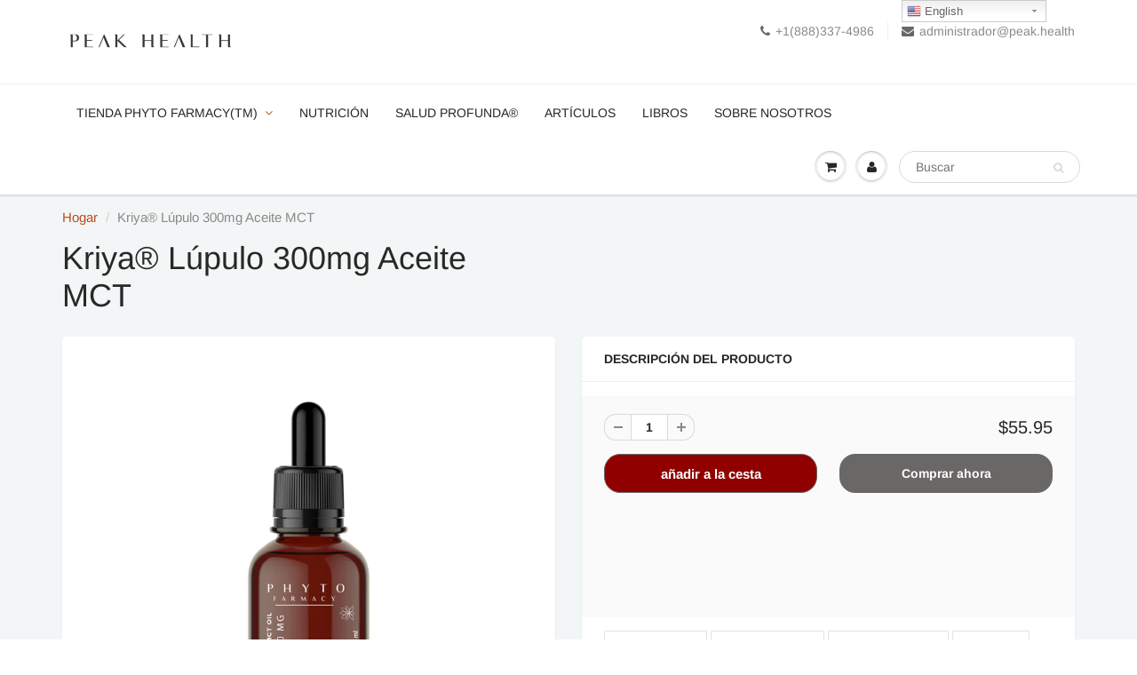

--- FILE ---
content_type: text/html; charset=utf-8
request_url: https://peak.health/es/products/kriya%C2%AE-hops-300mg-mct-oi
body_size: 33774
content:
<!doctype html>
<html lang="en" class="noIE">
  <head><!--Content in content_for_header -->
<!--LayoutHub-Embed--><link rel="stylesheet" type="text/css" href="data:text/css;base64," media="all">
<!--LH--><!--/LayoutHub-Embed--><meta name="google-site-verification" content="WjX2SgZCHeanKH894MSFEcSbvkvEK6ZR8-VvUSVkMyo" />
    <!-- Google Tag Manager -->
<script>(function(w,d,s,l,i){w[l]=w[l]||[];w[l].push({'gtm.start':
new Date().getTime(),event:'gtm.js'});var f=d.getElementsByTagName(s)[0],
j=d.createElement(s),dl=l!='dataLayer'?'&l='+l:'';j.async=true;j.src=
'https://www.googletagmanager.com/gtm.js?id='+i+dl;f.parentNode.insertBefore(j,f);
})(window,document,'script','dataLayer','GTM-55GRRMR');</script>
<!-- End Google Tag Manager -->
     
        <!--Global site tag (gtag.js) - Google Analytics -->
<script async src="https://www.googletagmanager.com/gtag/js?id=G-X9CGZZJTLZ"></script>
<script>
  window.dataLayer = window.dataLayer || [];
  function gtag(){dataLayer.push(arguments);}
  gtag('js', new Date());

  gtag('config', 'G-X9CGZZJTLZ');
</script>

    <!-- Basic page needs ================================================== -->
    <meta charset="utf-8">
    <meta name="viewport" content="width=device-width, initial-scale=1, maximum-scale=1">

    <!-- Title and description ================================================== -->


 <!-- default to true --><!-- Contain template--><!-- setting name: pluginseo_pageTitleTruncateEnableForProducts-->
    <!-- setting value: true --><!-- pageTitleTemplate: %% producto.título %%%% producto.selected_variant.title || prepend_not_empty: ' ' %% -->
  <!-- pageTitleToParse": Kriya® Lúpulo 300mg Aceite MCT -->
  <!-- pageTitleTruncateApplicable: true -->

  <!-- pluginseo_pageTitleTemplateApplyToAll: true -->
  <!-- pageTitleTruncateApplicable: true --><!-- Custom page title: Yes --><title> | </title> <!-- default to true --><!-- Contain template--><!-- setting name: pluginseo_metaDescriptionTruncateEnableForProducts-->
    <!-- setting value: true --><!-- metaDescriptionTemplate: %% descripción.del producto || strip_newlines || reemplazar: '.,', ',' || tira_html || escapar %% -->
  <!-- metaDescriptionToParse": CBD sin cáñamo con bioactividad superior, naturalmente 100% libre de THC Promueve una respuesta inmune saludable. Apoya estados de ánimo tranquilos y seguros. Para el alivio de molestias menores ocasionales causadas por las actividades cotidianas. Descripción Kriya® Hops 300mg es un extracto de flores hibridadas de lúp -->
  <!-- metaDescriptionTruncateApplicable: true -->

  <!-- pluginseo_metaDescriptionTemplateApplyToAll: true -->
  <!-- metaDescriptionTruncateApplicable: true --><!-- Yes --><script data-desc="seo-breadcrumb-list" type="application/ld+json">
{
  "@context": "http://schema.org",
  "@type": "BreadcrumbList",
  "itemListElement": [{
            "@type": "ListItem",
            "position": 1,
            "item": {
              "@id": "https://peak.health/es/products/kriya%C2%AE-hops-300mg-mct-oi",
              "name": "Kriya® Lúpulo 300mg Aceite MCT"
            }
          }]
}
</script><script data-desc="seo-organization" type="application/ld+json">
  {
    "@context": "http://schema.org",
    "@type": "Organization",
    "@id": "https://peak.health#organization",
    "name": "Peak.Health",
    "url": "https://peak.health","sameAs": []
  }
</script><script data-desc="seo-product" type="application/ld+json">
      {
        "@context": "http://schema.org/",
        "@type": "Product",
        "@id": "https://peak.health/es/products/kriya%c2%ae-hops-300mg-mct-oi#product",
        "name": "Kriya® Lúpulo 300mg Aceite MCT",
        "image": "https://peak.health/cdn/shop/products/300Kriya_HopsTincture_450x450.jpg?v=1600255733",
        "description": "CBD sin cáñamo con bioactividad superior, naturalmente 100% libre de THC       Promueve una respuesta inmune saludable.   Apoya estados de ánimo tranquilos y seguros.   Para el alivio de molestias menores ocasionales causadas por las actividades cotidianas.      Descripción   Kriya® Hops 300mg es un extracto de flores hibridadas de lúpulo asiático ( Humulus yunnanensis ). Nuestras vides exclusivas y patentadas de lúpulo Kriya® (patente estadounidense n.º PP31,477 P3 ) son naturalmente 100% libres de THC y legales en todo el mundo. Además de altos niveles de CBD, contiene cannabinoides y terpenos no psicotrópicos CBG, CBC, cariofileno y humuleno . Proporciona un alivio constante y apoyo inmunológico sin los riesgos asociados con el cáñamo y el cannabis. El extracto de lúpulo Kriya®, altamente potente, ha demostrado ser un 76 % más biológicamente activo que los productos comerciales de CBD elaborados a partir de cáñamo. 1 También tiene un sabor más ligero y agradable. Peak Health Center es la fuente original y el distribuidor principal de este innovador producto botánico.      La concentración de 300 mg está diseñada para mantener el bienestar general y apoyar estados de ánimo tranquilos y optimistas. Viene en una botella de 30 ml (aproximadamente 1 oz) con una concentración de 10 mg de CBD por mililitro.     Disponible en suministros muy limitados.       Ingredientes:            Extracto de lúpulo Kriya® (%99+ de CBD, cannabinoides y terpenos menores ).        300mg                    Ingredientes inactivos: aceite MCT .     Cómo utilizar    Como suplemento dietético, tome de 5 a 10 gotas (aproximadamente 0,5 ml a 1 ml) de aceite MCT de lúpulo Kriya® dos veces al día. Para una absorción óptima, tómelo antes de las comidas.     Para calibrar con precisión su dosis óptima según su sexo, altura y requisitos de relieve, descargue la versión beta de la aplicación ImmunAG , disponible en la tienda de aplicaciones de Apple.",
        "mpn": "5590530719911",
        "brand": {
          "@type": "Thing",
          "name": "PeakHealthCenter"
        },
"sku": "",
"offers": {
            "@type": "Offer",
            "url": "https://peak.health/es/products/kriya%c2%ae-hops-300mg-mct-oi",
            "priceCurrency": "USD",
            "price": "55.95",
            "availability": "InStock",
            "seller": {
              "@type": "Organization",
              "@id": "https://peak.health#organization"
            }
          }}
    </script><script data-desc="seo-website" type="application/ld+json">
  {
    "@context": "http://schema.org",
    "@type": "WebSite",
    "name": "Peak.Health",
    "url": "https://peak.health",
    "potentialAction": {
      "@type": "SearchAction",
      "target": "https://peak.health/search?q={search_term_string}",
      "query-input": "required name=search_term_string"
    }
  }
</script><meta name="pluginseo" content="Plug in SEO Plus" data-ptf="s-te_pr-ap" data-mdf="s-te_pr" />


    <!-- Helpers ================================================== -->
     <meta property="og:url" content="https://peak.health/es/products/kriya%c2%ae-hops-300mg-mct-oi">
 <meta property="og:site_name" content="Peak.Health">

  <meta property="og:type" content="product">
  <meta property="og:title" content="Kriya® Lúpulo 300mg Aceite MCT">
  
<meta property="og:image" content="http://peak.health/cdn/shop/products/300Kriya_HopsTincture_1200x1200.jpg?v=1600255733"><meta property="og:image" content="http://peak.health/cdn/shop/products/hqdefault_2771b764-7394-4e4f-bbe9-423800c0ecb6_1200x1200.jpg?v=1604714775">
<meta property="og:image:secure_url" content="https://peak.health/cdn/shop/products/300Kriya_HopsTincture_1200x1200.jpg?v=1600255733"><meta property="og:image:secure_url" content="https://peak.health/cdn/shop/products/hqdefault_2771b764-7394-4e4f-bbe9-423800c0ecb6_1200x1200.jpg?v=1604714775">
  <meta property="og:price:amount" content="55.95">
  <meta property="og:price:currency" content="USD">


	
  		<meta property="og:description" content="CBD sin cáñamo con bioactividad superior, naturalmente 100% libre de THC Promueve una respuesta inmune saludable. Apoya estados de ánimo tranquilos y seguros. Para el alivio de molestias menores ocasionales causadas por las actividades cotidianas. Descripción Kriya® Hops 300mg es un extracto de flores hibridadas de lúp">
	

 




  <meta name="twitter:site" content="@phytofarmacy">

<meta name="twitter:card" content="summary">

  <meta name="twitter:title" content="Kriya® Lúpulo 300mg Aceite MCT">
  <meta name="twitter:description" content="CBD sin cáñamo con bioactividad superior, naturalmente 100% libre de THC Promueve una respuesta inmune saludable. Apoya estados de ánimo tranquilos y seguros. Para el alivio de molestias menores ocasionales causadas por las actividades cotidianas. Descripción Kriya® Hops 300mg es un extracto de flores hibridadas de lúpulo asiático ( Humulus yunnanensis ). Nuestras vides exclusivas y patentadas de lúpulo Kriya® (patente estadounidense n.º PP31,477 P3 ) son naturalmente 100% libres de THC y legales en todo el mundo. Además de altos niveles de CBD, contiene cannabinoides y terpenos no psicotrópicos CBG, CBC, cariofileno y humuleno . Proporciona un alivio constante y apoyo inmunológico sin los riesgos asociados con el cáñamo y el cannabis. El extracto de lúpulo Kriya®, altamente potente, ha demostrado ser un 76 % más biológicamente activo que los productos comerciales de CBD elaborados a partir de cáñamo.">
  <meta name="twitter:image" content="https://peak.health/cdn/shop/products/300Kriya_HopsTincture_800x.jpg?v=1600255733">
  <meta name="twitter:image:width" content="240">
  <meta name="twitter:image:height" content="240">

    <link rel="canonical" href="https://peak.health/es/products/kriya%c2%ae-hops-300mg-mct-oi">
    <meta name="viewport" content="width=device-width,initial-scale=1">
    <meta name="theme-color" content="#6a6767">

    
    <link rel="shortcut icon" href="//peak.health/cdn/shop/t/10/assets/favicon.png?v=46130140269667194451604011411" type="image/png" />
    
    <link href="//peak.health/cdn/shop/t/10/assets/apps.css?v=8653116252906867531604011435" rel="stylesheet" type="text/css" media="all" />
    <link href="//peak.health/cdn/shop/t/10/assets/styles.scss.css?v=35070960940260003931759260037" rel="stylesheet" type="text/css" media="all" />

    <link href="//peak.health/cdn/shop/t/10/assets/flexslider.css?v=60120286904907661101604011438" rel="stylesheet" type="text/css" media="all" />
    <link href="//peak.health/cdn/shop/t/10/assets/flexslider-product.css?v=81230310800602362301604011438" rel="stylesheet" type="text/css" media="all" />

    
    
    <!-- Header hook for plugins ================================================== -->
    <script>window.performance && window.performance.mark && window.performance.mark('shopify.content_for_header.start');</script><meta name="google-site-verification" content="XovDzhXTrct4nQhpQQB1s90ekkB2v9EATgAsAr86q0M">
<meta id="shopify-digital-wallet" name="shopify-digital-wallet" content="/41275424935/digital_wallets/dialog">
<link rel="alternate" hreflang="x-default" href="https://peak.health/products/kriya%C2%AE-hops-300mg-mct-oi">
<link rel="alternate" hreflang="en" href="https://peak.health/products/kriya%C2%AE-hops-300mg-mct-oi">
<link rel="alternate" hreflang="es" href="https://peak.health/es/products/kriya%C2%AE-hops-300mg-mct-oi">
<link rel="alternate" hreflang="ja" href="https://peak.health/ja/products/kriya%C2%AE-hops-300mg-mct-oi">
<link rel="alternate" type="application/json+oembed" href="https://peak.health/es/products/kriya%c2%ae-hops-300mg-mct-oi.oembed">
<script async="async" src="/checkouts/internal/preloads.js?locale=es-US"></script>
<script id="shopify-features" type="application/json">{"accessToken":"88c1c3bb0ca93fc069415d6c46b124f2","betas":["rich-media-storefront-analytics"],"domain":"peak.health","predictiveSearch":true,"shopId":41275424935,"locale":"es"}</script>
<script>var Shopify = Shopify || {};
Shopify.shop = "peakhealthcenter.myshopify.com";
Shopify.locale = "es";
Shopify.currency = {"active":"USD","rate":"1.0"};
Shopify.country = "US";
Shopify.theme = {"name":"ShowTime + Luxia","id":114949128359,"schema_name":"ShowTime","schema_version":"6.3.3","theme_store_id":687,"role":"main"};
Shopify.theme.handle = "null";
Shopify.theme.style = {"id":null,"handle":null};
Shopify.cdnHost = "peak.health/cdn";
Shopify.routes = Shopify.routes || {};
Shopify.routes.root = "/es/";</script>
<script type="module">!function(o){(o.Shopify=o.Shopify||{}).modules=!0}(window);</script>
<script>!function(o){function n(){var o=[];function n(){o.push(Array.prototype.slice.apply(arguments))}return n.q=o,n}var t=o.Shopify=o.Shopify||{};t.loadFeatures=n(),t.autoloadFeatures=n()}(window);</script>
<script id="shop-js-analytics" type="application/json">{"pageType":"product"}</script>
<script defer="defer" async type="module" src="//peak.health/cdn/shopifycloud/shop-js/modules/v2/client.init-shop-cart-sync_CvZOh8Af.es.esm.js"></script>
<script defer="defer" async type="module" src="//peak.health/cdn/shopifycloud/shop-js/modules/v2/chunk.common_3Rxs6Qxh.esm.js"></script>
<script type="module">
  await import("//peak.health/cdn/shopifycloud/shop-js/modules/v2/client.init-shop-cart-sync_CvZOh8Af.es.esm.js");
await import("//peak.health/cdn/shopifycloud/shop-js/modules/v2/chunk.common_3Rxs6Qxh.esm.js");

  window.Shopify.SignInWithShop?.initShopCartSync?.({"fedCMEnabled":true,"windoidEnabled":true});

</script>
<script>(function() {
  var isLoaded = false;
  function asyncLoad() {
    if (isLoaded) return;
    isLoaded = true;
    var urls = ["https:\/\/tabs.stationmade.com\/registered-scripts\/tabs-by-station.js?shop=peakhealthcenter.myshopify.com","https:\/\/gtranslate.io\/shopify\/gtranslate.js?shop=peakhealthcenter.myshopify.com","https:\/\/app.layouthub.com\/shopify\/layouthub.js?shop=peakhealthcenter.myshopify.com","https:\/\/widgets.automizely.com\/pages\/v1\/pages.js?store_connection_id=38de4d78766d4d7abc2ab097eba1b7e9\u0026mapped_org_id=02708b609409584978ba5d761555b41c_v1\u0026shop=peakhealthcenter.myshopify.com","\/\/cdn.shopify.com\/proxy\/a7d1022aa70c32fb6f954d14c43ac07281bfc10557d5eea458857be6b05c4952\/app.appointo.me\/scripttag\/script_tag?shop=peakhealthcenter.myshopify.com\u0026sp-cache-control=cHVibGljLCBtYXgtYWdlPTkwMA","https:\/\/cdn.hextom.com\/js\/ultimatesalesboost.js?shop=peakhealthcenter.myshopify.com"];
    for (var i = 0; i < urls.length; i++) {
      var s = document.createElement('script');
      s.type = 'text/javascript';
      s.async = true;
      s.src = urls[i];
      var x = document.getElementsByTagName('script')[0];
      x.parentNode.insertBefore(s, x);
    }
  };
  if(window.attachEvent) {
    window.attachEvent('onload', asyncLoad);
  } else {
    window.addEventListener('load', asyncLoad, false);
  }
})();</script>
<script id="__st">var __st={"a":41275424935,"offset":-28800,"reqid":"dd8d88b0-c3be-42d4-8e81-22ee46c7bdaa-1768703187","pageurl":"peak.health\/es\/products\/kriya%C2%AE-hops-300mg-mct-oi","u":"96a92c8b958b","p":"product","rtyp":"product","rid":5590530719911};</script>
<script>window.ShopifyPaypalV4VisibilityTracking = true;</script>
<script id="captcha-bootstrap">!function(){'use strict';const t='contact',e='account',n='new_comment',o=[[t,t],['blogs',n],['comments',n],[t,'customer']],c=[[e,'customer_login'],[e,'guest_login'],[e,'recover_customer_password'],[e,'create_customer']],r=t=>t.map((([t,e])=>`form[action*='/${t}']:not([data-nocaptcha='true']) input[name='form_type'][value='${e}']`)).join(','),a=t=>()=>t?[...document.querySelectorAll(t)].map((t=>t.form)):[];function s(){const t=[...o],e=r(t);return a(e)}const i='password',u='form_key',d=['recaptcha-v3-token','g-recaptcha-response','h-captcha-response',i],f=()=>{try{return window.sessionStorage}catch{return}},m='__shopify_v',_=t=>t.elements[u];function p(t,e,n=!1){try{const o=window.sessionStorage,c=JSON.parse(o.getItem(e)),{data:r}=function(t){const{data:e,action:n}=t;return t[m]||n?{data:e,action:n}:{data:t,action:n}}(c);for(const[e,n]of Object.entries(r))t.elements[e]&&(t.elements[e].value=n);n&&o.removeItem(e)}catch(o){console.error('form repopulation failed',{error:o})}}const l='form_type',E='cptcha';function T(t){t.dataset[E]=!0}const w=window,h=w.document,L='Shopify',v='ce_forms',y='captcha';let A=!1;((t,e)=>{const n=(g='f06e6c50-85a8-45c8-87d0-21a2b65856fe',I='https://cdn.shopify.com/shopifycloud/storefront-forms-hcaptcha/ce_storefront_forms_captcha_hcaptcha.v1.5.2.iife.js',D={infoText:'Protegido por hCaptcha',privacyText:'Privacidad',termsText:'Términos'},(t,e,n)=>{const o=w[L][v],c=o.bindForm;if(c)return c(t,g,e,D).then(n);var r;o.q.push([[t,g,e,D],n]),r=I,A||(h.body.append(Object.assign(h.createElement('script'),{id:'captcha-provider',async:!0,src:r})),A=!0)});var g,I,D;w[L]=w[L]||{},w[L][v]=w[L][v]||{},w[L][v].q=[],w[L][y]=w[L][y]||{},w[L][y].protect=function(t,e){n(t,void 0,e),T(t)},Object.freeze(w[L][y]),function(t,e,n,w,h,L){const[v,y,A,g]=function(t,e,n){const i=e?o:[],u=t?c:[],d=[...i,...u],f=r(d),m=r(i),_=r(d.filter((([t,e])=>n.includes(e))));return[a(f),a(m),a(_),s()]}(w,h,L),I=t=>{const e=t.target;return e instanceof HTMLFormElement?e:e&&e.form},D=t=>v().includes(t);t.addEventListener('submit',(t=>{const e=I(t);if(!e)return;const n=D(e)&&!e.dataset.hcaptchaBound&&!e.dataset.recaptchaBound,o=_(e),c=g().includes(e)&&(!o||!o.value);(n||c)&&t.preventDefault(),c&&!n&&(function(t){try{if(!f())return;!function(t){const e=f();if(!e)return;const n=_(t);if(!n)return;const o=n.value;o&&e.removeItem(o)}(t);const e=Array.from(Array(32),(()=>Math.random().toString(36)[2])).join('');!function(t,e){_(t)||t.append(Object.assign(document.createElement('input'),{type:'hidden',name:u})),t.elements[u].value=e}(t,e),function(t,e){const n=f();if(!n)return;const o=[...t.querySelectorAll(`input[type='${i}']`)].map((({name:t})=>t)),c=[...d,...o],r={};for(const[a,s]of new FormData(t).entries())c.includes(a)||(r[a]=s);n.setItem(e,JSON.stringify({[m]:1,action:t.action,data:r}))}(t,e)}catch(e){console.error('failed to persist form',e)}}(e),e.submit())}));const S=(t,e)=>{t&&!t.dataset[E]&&(n(t,e.some((e=>e===t))),T(t))};for(const o of['focusin','change'])t.addEventListener(o,(t=>{const e=I(t);D(e)&&S(e,y())}));const B=e.get('form_key'),M=e.get(l),P=B&&M;t.addEventListener('DOMContentLoaded',(()=>{const t=y();if(P)for(const e of t)e.elements[l].value===M&&p(e,B);[...new Set([...A(),...v().filter((t=>'true'===t.dataset.shopifyCaptcha))])].forEach((e=>S(e,t)))}))}(h,new URLSearchParams(w.location.search),n,t,e,['guest_login'])})(!0,!0)}();</script>
<script integrity="sha256-4kQ18oKyAcykRKYeNunJcIwy7WH5gtpwJnB7kiuLZ1E=" data-source-attribution="shopify.loadfeatures" defer="defer" src="//peak.health/cdn/shopifycloud/storefront/assets/storefront/load_feature-a0a9edcb.js" crossorigin="anonymous"></script>
<script data-source-attribution="shopify.dynamic_checkout.dynamic.init">var Shopify=Shopify||{};Shopify.PaymentButton=Shopify.PaymentButton||{isStorefrontPortableWallets:!0,init:function(){window.Shopify.PaymentButton.init=function(){};var t=document.createElement("script");t.src="https://peak.health/cdn/shopifycloud/portable-wallets/latest/portable-wallets.es.js",t.type="module",document.head.appendChild(t)}};
</script>
<script data-source-attribution="shopify.dynamic_checkout.buyer_consent">
  function portableWalletsHideBuyerConsent(e){var t=document.getElementById("shopify-buyer-consent"),n=document.getElementById("shopify-subscription-policy-button");t&&n&&(t.classList.add("hidden"),t.setAttribute("aria-hidden","true"),n.removeEventListener("click",e))}function portableWalletsShowBuyerConsent(e){var t=document.getElementById("shopify-buyer-consent"),n=document.getElementById("shopify-subscription-policy-button");t&&n&&(t.classList.remove("hidden"),t.removeAttribute("aria-hidden"),n.addEventListener("click",e))}window.Shopify?.PaymentButton&&(window.Shopify.PaymentButton.hideBuyerConsent=portableWalletsHideBuyerConsent,window.Shopify.PaymentButton.showBuyerConsent=portableWalletsShowBuyerConsent);
</script>
<script>
  function portableWalletsCleanup(e){e&&e.src&&console.error("Failed to load portable wallets script "+e.src);var t=document.querySelectorAll("shopify-accelerated-checkout .shopify-payment-button__skeleton, shopify-accelerated-checkout-cart .wallet-cart-button__skeleton"),e=document.getElementById("shopify-buyer-consent");for(let e=0;e<t.length;e++)t[e].remove();e&&e.remove()}function portableWalletsNotLoadedAsModule(e){e instanceof ErrorEvent&&"string"==typeof e.message&&e.message.includes("import.meta")&&"string"==typeof e.filename&&e.filename.includes("portable-wallets")&&(window.removeEventListener("error",portableWalletsNotLoadedAsModule),window.Shopify.PaymentButton.failedToLoad=e,"loading"===document.readyState?document.addEventListener("DOMContentLoaded",window.Shopify.PaymentButton.init):window.Shopify.PaymentButton.init())}window.addEventListener("error",portableWalletsNotLoadedAsModule);
</script>

<script type="module" src="https://peak.health/cdn/shopifycloud/portable-wallets/latest/portable-wallets.es.js" onError="portableWalletsCleanup(this)" crossorigin="anonymous"></script>
<script nomodule>
  document.addEventListener("DOMContentLoaded", portableWalletsCleanup);
</script>

<script id='scb4127' type='text/javascript' async='' src='https://peak.health/cdn/shopifycloud/privacy-banner/storefront-banner.js'></script><link id="shopify-accelerated-checkout-styles" rel="stylesheet" media="screen" href="https://peak.health/cdn/shopifycloud/portable-wallets/latest/accelerated-checkout-backwards-compat.css" crossorigin="anonymous">
<style id="shopify-accelerated-checkout-cart">
        #shopify-buyer-consent {
  margin-top: 1em;
  display: inline-block;
  width: 100%;
}

#shopify-buyer-consent.hidden {
  display: none;
}

#shopify-subscription-policy-button {
  background: none;
  border: none;
  padding: 0;
  text-decoration: underline;
  font-size: inherit;
  cursor: pointer;
}

#shopify-subscription-policy-button::before {
  box-shadow: none;
}

      </style>

<script>window.performance && window.performance.mark && window.performance.mark('shopify.content_for_header.end');</script>

    <!--[if lt IE 9]>
    <script src="//html5shiv.googlecode.com/svn/trunk/html5.js" type="text/javascript"></script>
    <![endif]-->

    

    <script src="//peak.health/cdn/shop/t/10/assets/jquery.js?v=105778841822381192391604011419" type="text/javascript"></script>
    
    <script src="//peak.health/cdn/shop/t/10/assets/lazysizes.js?v=68441465964607740661604011419" defer="defer"></script>
    
    
    <!-- Theme Global App JS ================================================== -->
    <script>
      window.themeInfo = {name: "ShowTime"}
      var app = app || {
        data:{
          template:"product",
          money_format: "${{amount}}"
        }
      }
  
    </script>
    <noscript>
  <style>
    .article_img_block > figure > img:nth-child(2), 
    .catalog_c .collection-box > img:nth-child(2),
    .gallery_container  .box > figure > img:nth-child(2),
    .image_with_text_container .box > figure > img:nth-child(2),
    .collection-list-row .box_1 > a > img:nth-child(2),
    .featured-products .product-image > a > img:nth-child(2){
      display: none !important
    }
  </style>
</noscript>

  
  <!-- "snippets/shogun-head.liquid" was not rendered, the associated app was uninstalled -->
<!--AZEXO_Header_Scripts--> <script>
        var azh = {
            shop: 'peakhealthcenter.myshopify.com',
            device_prefixes: {"lg":{"label":"Large device","width":false,"height":false,"container":1170,"min":1200},"md":{"label":"Medium device","width":992,"height":false,"container":970,"max":1199,"min":992},"sm":{"label":"Small device","width":768,"height":1150,"container":750,"max":991,"min":768},"xs":{"label":"Extra small device","width":320,"height":750,"max":767}},
        };
        var azexo = {
          purchase_extension: 'Purchase extension',
          strings: {
            addToCart: "añadir a la cesta",
            soldOut: "Agotado",
            unavailable: "Indisponible",
            regularPrice: "Precio regular",
            sale: "Venta",
            quantityMinimumMessage: "La cantidad debe ser 1 o más",
            unitPrice: "Precio unitario",
            unitPriceSeparator: "por",
            oneCartCount: "1 artículo",
            otherCartCount: "[count] elementos",
            quantityLabel: "Cantidad: [count]"
          },
          moneyFormat: "${{amount}}"
        }
        </script><style>.az-container {
        padding-right: 15px;
        padding-left: 15px;
        margin-left: auto;
        margin-right: auto;
        box-sizing: border-box;
    }
@media (min-width: 768px) {
                    .az-container {
                        max-width: 750px;
                    }
                }
@media (min-width: 992px) {
                    .az-container {
                        max-width: 970px;
                    }
                }
@media (min-width: 1200px) {
                    .az-container {
                        max-width: 1170px;
                    }
                }
</style><script>azexo.extensions = [''];</script> <!--End_AZEXO_Header_Scripts--><!--AZEXO_Version_85--><link href="https://monorail-edge.shopifysvc.com" rel="dns-prefetch">
<script>(function(){if ("sendBeacon" in navigator && "performance" in window) {try {var session_token_from_headers = performance.getEntriesByType('navigation')[0].serverTiming.find(x => x.name == '_s').description;} catch {var session_token_from_headers = undefined;}var session_cookie_matches = document.cookie.match(/_shopify_s=([^;]*)/);var session_token_from_cookie = session_cookie_matches && session_cookie_matches.length === 2 ? session_cookie_matches[1] : "";var session_token = session_token_from_headers || session_token_from_cookie || "";function handle_abandonment_event(e) {var entries = performance.getEntries().filter(function(entry) {return /monorail-edge.shopifysvc.com/.test(entry.name);});if (!window.abandonment_tracked && entries.length === 0) {window.abandonment_tracked = true;var currentMs = Date.now();var navigation_start = performance.timing.navigationStart;var payload = {shop_id: 41275424935,url: window.location.href,navigation_start,duration: currentMs - navigation_start,session_token,page_type: "product"};window.navigator.sendBeacon("https://monorail-edge.shopifysvc.com/v1/produce", JSON.stringify({schema_id: "online_store_buyer_site_abandonment/1.1",payload: payload,metadata: {event_created_at_ms: currentMs,event_sent_at_ms: currentMs}}));}}window.addEventListener('pagehide', handle_abandonment_event);}}());</script>
<script id="web-pixels-manager-setup">(function e(e,d,r,n,o){if(void 0===o&&(o={}),!Boolean(null===(a=null===(i=window.Shopify)||void 0===i?void 0:i.analytics)||void 0===a?void 0:a.replayQueue)){var i,a;window.Shopify=window.Shopify||{};var t=window.Shopify;t.analytics=t.analytics||{};var s=t.analytics;s.replayQueue=[],s.publish=function(e,d,r){return s.replayQueue.push([e,d,r]),!0};try{self.performance.mark("wpm:start")}catch(e){}var l=function(){var e={modern:/Edge?\/(1{2}[4-9]|1[2-9]\d|[2-9]\d{2}|\d{4,})\.\d+(\.\d+|)|Firefox\/(1{2}[4-9]|1[2-9]\d|[2-9]\d{2}|\d{4,})\.\d+(\.\d+|)|Chrom(ium|e)\/(9{2}|\d{3,})\.\d+(\.\d+|)|(Maci|X1{2}).+ Version\/(15\.\d+|(1[6-9]|[2-9]\d|\d{3,})\.\d+)([,.]\d+|)( \(\w+\)|)( Mobile\/\w+|) Safari\/|Chrome.+OPR\/(9{2}|\d{3,})\.\d+\.\d+|(CPU[ +]OS|iPhone[ +]OS|CPU[ +]iPhone|CPU IPhone OS|CPU iPad OS)[ +]+(15[._]\d+|(1[6-9]|[2-9]\d|\d{3,})[._]\d+)([._]\d+|)|Android:?[ /-](13[3-9]|1[4-9]\d|[2-9]\d{2}|\d{4,})(\.\d+|)(\.\d+|)|Android.+Firefox\/(13[5-9]|1[4-9]\d|[2-9]\d{2}|\d{4,})\.\d+(\.\d+|)|Android.+Chrom(ium|e)\/(13[3-9]|1[4-9]\d|[2-9]\d{2}|\d{4,})\.\d+(\.\d+|)|SamsungBrowser\/([2-9]\d|\d{3,})\.\d+/,legacy:/Edge?\/(1[6-9]|[2-9]\d|\d{3,})\.\d+(\.\d+|)|Firefox\/(5[4-9]|[6-9]\d|\d{3,})\.\d+(\.\d+|)|Chrom(ium|e)\/(5[1-9]|[6-9]\d|\d{3,})\.\d+(\.\d+|)([\d.]+$|.*Safari\/(?![\d.]+ Edge\/[\d.]+$))|(Maci|X1{2}).+ Version\/(10\.\d+|(1[1-9]|[2-9]\d|\d{3,})\.\d+)([,.]\d+|)( \(\w+\)|)( Mobile\/\w+|) Safari\/|Chrome.+OPR\/(3[89]|[4-9]\d|\d{3,})\.\d+\.\d+|(CPU[ +]OS|iPhone[ +]OS|CPU[ +]iPhone|CPU IPhone OS|CPU iPad OS)[ +]+(10[._]\d+|(1[1-9]|[2-9]\d|\d{3,})[._]\d+)([._]\d+|)|Android:?[ /-](13[3-9]|1[4-9]\d|[2-9]\d{2}|\d{4,})(\.\d+|)(\.\d+|)|Mobile Safari.+OPR\/([89]\d|\d{3,})\.\d+\.\d+|Android.+Firefox\/(13[5-9]|1[4-9]\d|[2-9]\d{2}|\d{4,})\.\d+(\.\d+|)|Android.+Chrom(ium|e)\/(13[3-9]|1[4-9]\d|[2-9]\d{2}|\d{4,})\.\d+(\.\d+|)|Android.+(UC? ?Browser|UCWEB|U3)[ /]?(15\.([5-9]|\d{2,})|(1[6-9]|[2-9]\d|\d{3,})\.\d+)\.\d+|SamsungBrowser\/(5\.\d+|([6-9]|\d{2,})\.\d+)|Android.+MQ{2}Browser\/(14(\.(9|\d{2,})|)|(1[5-9]|[2-9]\d|\d{3,})(\.\d+|))(\.\d+|)|K[Aa][Ii]OS\/(3\.\d+|([4-9]|\d{2,})\.\d+)(\.\d+|)/},d=e.modern,r=e.legacy,n=navigator.userAgent;return n.match(d)?"modern":n.match(r)?"legacy":"unknown"}(),u="modern"===l?"modern":"legacy",c=(null!=n?n:{modern:"",legacy:""})[u],f=function(e){return[e.baseUrl,"/wpm","/b",e.hashVersion,"modern"===e.buildTarget?"m":"l",".js"].join("")}({baseUrl:d,hashVersion:r,buildTarget:u}),m=function(e){var d=e.version,r=e.bundleTarget,n=e.surface,o=e.pageUrl,i=e.monorailEndpoint;return{emit:function(e){var a=e.status,t=e.errorMsg,s=(new Date).getTime(),l=JSON.stringify({metadata:{event_sent_at_ms:s},events:[{schema_id:"web_pixels_manager_load/3.1",payload:{version:d,bundle_target:r,page_url:o,status:a,surface:n,error_msg:t},metadata:{event_created_at_ms:s}}]});if(!i)return console&&console.warn&&console.warn("[Web Pixels Manager] No Monorail endpoint provided, skipping logging."),!1;try{return self.navigator.sendBeacon.bind(self.navigator)(i,l)}catch(e){}var u=new XMLHttpRequest;try{return u.open("POST",i,!0),u.setRequestHeader("Content-Type","text/plain"),u.send(l),!0}catch(e){return console&&console.warn&&console.warn("[Web Pixels Manager] Got an unhandled error while logging to Monorail."),!1}}}}({version:r,bundleTarget:l,surface:e.surface,pageUrl:self.location.href,monorailEndpoint:e.monorailEndpoint});try{o.browserTarget=l,function(e){var d=e.src,r=e.async,n=void 0===r||r,o=e.onload,i=e.onerror,a=e.sri,t=e.scriptDataAttributes,s=void 0===t?{}:t,l=document.createElement("script"),u=document.querySelector("head"),c=document.querySelector("body");if(l.async=n,l.src=d,a&&(l.integrity=a,l.crossOrigin="anonymous"),s)for(var f in s)if(Object.prototype.hasOwnProperty.call(s,f))try{l.dataset[f]=s[f]}catch(e){}if(o&&l.addEventListener("load",o),i&&l.addEventListener("error",i),u)u.appendChild(l);else{if(!c)throw new Error("Did not find a head or body element to append the script");c.appendChild(l)}}({src:f,async:!0,onload:function(){if(!function(){var e,d;return Boolean(null===(d=null===(e=window.Shopify)||void 0===e?void 0:e.analytics)||void 0===d?void 0:d.initialized)}()){var d=window.webPixelsManager.init(e)||void 0;if(d){var r=window.Shopify.analytics;r.replayQueue.forEach((function(e){var r=e[0],n=e[1],o=e[2];d.publishCustomEvent(r,n,o)})),r.replayQueue=[],r.publish=d.publishCustomEvent,r.visitor=d.visitor,r.initialized=!0}}},onerror:function(){return m.emit({status:"failed",errorMsg:"".concat(f," has failed to load")})},sri:function(e){var d=/^sha384-[A-Za-z0-9+/=]+$/;return"string"==typeof e&&d.test(e)}(c)?c:"",scriptDataAttributes:o}),m.emit({status:"loading"})}catch(e){m.emit({status:"failed",errorMsg:(null==e?void 0:e.message)||"Unknown error"})}}})({shopId: 41275424935,storefrontBaseUrl: "https://peak.health",extensionsBaseUrl: "https://extensions.shopifycdn.com/cdn/shopifycloud/web-pixels-manager",monorailEndpoint: "https://monorail-edge.shopifysvc.com/unstable/produce_batch",surface: "storefront-renderer",enabledBetaFlags: ["2dca8a86"],webPixelsConfigList: [{"id":"426082545","configuration":"{\"config\":\"{\\\"pixel_id\\\":\\\"G-X9CGZZJTLZ\\\",\\\"gtag_events\\\":[{\\\"type\\\":\\\"begin_checkout\\\",\\\"action_label\\\":\\\"G-X9CGZZJTLZ\\\"},{\\\"type\\\":\\\"search\\\",\\\"action_label\\\":\\\"G-X9CGZZJTLZ\\\"},{\\\"type\\\":\\\"view_item\\\",\\\"action_label\\\":[\\\"G-X9CGZZJTLZ\\\",\\\"MC-W2Z0070TZF\\\"]},{\\\"type\\\":\\\"purchase\\\",\\\"action_label\\\":[\\\"G-X9CGZZJTLZ\\\",\\\"MC-W2Z0070TZF\\\"]},{\\\"type\\\":\\\"page_view\\\",\\\"action_label\\\":[\\\"G-X9CGZZJTLZ\\\",\\\"MC-W2Z0070TZF\\\"]},{\\\"type\\\":\\\"add_payment_info\\\",\\\"action_label\\\":\\\"G-X9CGZZJTLZ\\\"},{\\\"type\\\":\\\"add_to_cart\\\",\\\"action_label\\\":\\\"G-X9CGZZJTLZ\\\"}],\\\"enable_monitoring_mode\\\":false}\"}","eventPayloadVersion":"v1","runtimeContext":"OPEN","scriptVersion":"b2a88bafab3e21179ed38636efcd8a93","type":"APP","apiClientId":1780363,"privacyPurposes":[],"dataSharingAdjustments":{"protectedCustomerApprovalScopes":["read_customer_address","read_customer_email","read_customer_name","read_customer_personal_data","read_customer_phone"]}},{"id":"59015409","eventPayloadVersion":"v1","runtimeContext":"LAX","scriptVersion":"1","type":"CUSTOM","privacyPurposes":["MARKETING"],"name":"Meta pixel (migrated)"},{"id":"shopify-app-pixel","configuration":"{}","eventPayloadVersion":"v1","runtimeContext":"STRICT","scriptVersion":"0450","apiClientId":"shopify-pixel","type":"APP","privacyPurposes":["ANALYTICS","MARKETING"]},{"id":"shopify-custom-pixel","eventPayloadVersion":"v1","runtimeContext":"LAX","scriptVersion":"0450","apiClientId":"shopify-pixel","type":"CUSTOM","privacyPurposes":["ANALYTICS","MARKETING"]}],isMerchantRequest: false,initData: {"shop":{"name":"Peak.Health","paymentSettings":{"currencyCode":"USD"},"myshopifyDomain":"peakhealthcenter.myshopify.com","countryCode":"US","storefrontUrl":"https:\/\/peak.health\/es"},"customer":null,"cart":null,"checkout":null,"productVariants":[{"price":{"amount":55.95,"currencyCode":"USD"},"product":{"title":"Kriya® Lúpulo 300mg Aceite MCT","vendor":"PeakHealthCenter","id":"5590530719911","untranslatedTitle":"Kriya® Lúpulo 300mg Aceite MCT","url":"\/es\/products\/kriya%C2%AE-hops-300mg-mct-oi","type":"CBDx: CBD no derivado del cáñamo"},"id":"35600482828455","image":{"src":"\/\/peak.health\/cdn\/shop\/products\/300Kriya_HopsTincture.jpg?v=1600255733"},"sku":"","title":"Default Title","untranslatedTitle":"Default Title"}],"purchasingCompany":null},},"https://peak.health/cdn","fcfee988w5aeb613cpc8e4bc33m6693e112",{"modern":"","legacy":""},{"shopId":"41275424935","storefrontBaseUrl":"https:\/\/peak.health","extensionBaseUrl":"https:\/\/extensions.shopifycdn.com\/cdn\/shopifycloud\/web-pixels-manager","surface":"storefront-renderer","enabledBetaFlags":"[\"2dca8a86\"]","isMerchantRequest":"false","hashVersion":"fcfee988w5aeb613cpc8e4bc33m6693e112","publish":"custom","events":"[[\"page_viewed\",{}],[\"product_viewed\",{\"productVariant\":{\"price\":{\"amount\":55.95,\"currencyCode\":\"USD\"},\"product\":{\"title\":\"Kriya® Lúpulo 300mg Aceite MCT\",\"vendor\":\"PeakHealthCenter\",\"id\":\"5590530719911\",\"untranslatedTitle\":\"Kriya® Lúpulo 300mg Aceite MCT\",\"url\":\"\/es\/products\/kriya%C2%AE-hops-300mg-mct-oi\",\"type\":\"CBDx: CBD no derivado del cáñamo\"},\"id\":\"35600482828455\",\"image\":{\"src\":\"\/\/peak.health\/cdn\/shop\/products\/300Kriya_HopsTincture.jpg?v=1600255733\"},\"sku\":\"\",\"title\":\"Default Title\",\"untranslatedTitle\":\"Default Title\"}}]]"});</script><script>
  window.ShopifyAnalytics = window.ShopifyAnalytics || {};
  window.ShopifyAnalytics.meta = window.ShopifyAnalytics.meta || {};
  window.ShopifyAnalytics.meta.currency = 'USD';
  var meta = {"product":{"id":5590530719911,"gid":"gid:\/\/shopify\/Product\/5590530719911","vendor":"PeakHealthCenter","type":"CBDx: CBD no derivado del cáñamo","handle":"kriya®-hops-300mg-mct-oi","variants":[{"id":35600482828455,"price":5595,"name":"Kriya® Lúpulo 300mg Aceite MCT","public_title":null,"sku":""}],"remote":false},"page":{"pageType":"product","resourceType":"product","resourceId":5590530719911,"requestId":"dd8d88b0-c3be-42d4-8e81-22ee46c7bdaa-1768703187"}};
  for (var attr in meta) {
    window.ShopifyAnalytics.meta[attr] = meta[attr];
  }
</script>
<script class="analytics">
  (function () {
    var customDocumentWrite = function(content) {
      var jquery = null;

      if (window.jQuery) {
        jquery = window.jQuery;
      } else if (window.Checkout && window.Checkout.$) {
        jquery = window.Checkout.$;
      }

      if (jquery) {
        jquery('body').append(content);
      }
    };

    var hasLoggedConversion = function(token) {
      if (token) {
        return document.cookie.indexOf('loggedConversion=' + token) !== -1;
      }
      return false;
    }

    var setCookieIfConversion = function(token) {
      if (token) {
        var twoMonthsFromNow = new Date(Date.now());
        twoMonthsFromNow.setMonth(twoMonthsFromNow.getMonth() + 2);

        document.cookie = 'loggedConversion=' + token + '; expires=' + twoMonthsFromNow;
      }
    }

    var trekkie = window.ShopifyAnalytics.lib = window.trekkie = window.trekkie || [];
    if (trekkie.integrations) {
      return;
    }
    trekkie.methods = [
      'identify',
      'page',
      'ready',
      'track',
      'trackForm',
      'trackLink'
    ];
    trekkie.factory = function(method) {
      return function() {
        var args = Array.prototype.slice.call(arguments);
        args.unshift(method);
        trekkie.push(args);
        return trekkie;
      };
    };
    for (var i = 0; i < trekkie.methods.length; i++) {
      var key = trekkie.methods[i];
      trekkie[key] = trekkie.factory(key);
    }
    trekkie.load = function(config) {
      trekkie.config = config || {};
      trekkie.config.initialDocumentCookie = document.cookie;
      var first = document.getElementsByTagName('script')[0];
      var script = document.createElement('script');
      script.type = 'text/javascript';
      script.onerror = function(e) {
        var scriptFallback = document.createElement('script');
        scriptFallback.type = 'text/javascript';
        scriptFallback.onerror = function(error) {
                var Monorail = {
      produce: function produce(monorailDomain, schemaId, payload) {
        var currentMs = new Date().getTime();
        var event = {
          schema_id: schemaId,
          payload: payload,
          metadata: {
            event_created_at_ms: currentMs,
            event_sent_at_ms: currentMs
          }
        };
        return Monorail.sendRequest("https://" + monorailDomain + "/v1/produce", JSON.stringify(event));
      },
      sendRequest: function sendRequest(endpointUrl, payload) {
        // Try the sendBeacon API
        if (window && window.navigator && typeof window.navigator.sendBeacon === 'function' && typeof window.Blob === 'function' && !Monorail.isIos12()) {
          var blobData = new window.Blob([payload], {
            type: 'text/plain'
          });

          if (window.navigator.sendBeacon(endpointUrl, blobData)) {
            return true;
          } // sendBeacon was not successful

        } // XHR beacon

        var xhr = new XMLHttpRequest();

        try {
          xhr.open('POST', endpointUrl);
          xhr.setRequestHeader('Content-Type', 'text/plain');
          xhr.send(payload);
        } catch (e) {
          console.log(e);
        }

        return false;
      },
      isIos12: function isIos12() {
        return window.navigator.userAgent.lastIndexOf('iPhone; CPU iPhone OS 12_') !== -1 || window.navigator.userAgent.lastIndexOf('iPad; CPU OS 12_') !== -1;
      }
    };
    Monorail.produce('monorail-edge.shopifysvc.com',
      'trekkie_storefront_load_errors/1.1',
      {shop_id: 41275424935,
      theme_id: 114949128359,
      app_name: "storefront",
      context_url: window.location.href,
      source_url: "//peak.health/cdn/s/trekkie.storefront.cd680fe47e6c39ca5d5df5f0a32d569bc48c0f27.min.js"});

        };
        scriptFallback.async = true;
        scriptFallback.src = '//peak.health/cdn/s/trekkie.storefront.cd680fe47e6c39ca5d5df5f0a32d569bc48c0f27.min.js';
        first.parentNode.insertBefore(scriptFallback, first);
      };
      script.async = true;
      script.src = '//peak.health/cdn/s/trekkie.storefront.cd680fe47e6c39ca5d5df5f0a32d569bc48c0f27.min.js';
      first.parentNode.insertBefore(script, first);
    };
    trekkie.load(
      {"Trekkie":{"appName":"storefront","development":false,"defaultAttributes":{"shopId":41275424935,"isMerchantRequest":null,"themeId":114949128359,"themeCityHash":"7648217625323164889","contentLanguage":"es","currency":"USD","eventMetadataId":"76e6f899-2f8d-4a60-881f-6db19b9e2824"},"isServerSideCookieWritingEnabled":true,"monorailRegion":"shop_domain","enabledBetaFlags":["65f19447"]},"Session Attribution":{},"S2S":{"facebookCapiEnabled":false,"source":"trekkie-storefront-renderer","apiClientId":580111}}
    );

    var loaded = false;
    trekkie.ready(function() {
      if (loaded) return;
      loaded = true;

      window.ShopifyAnalytics.lib = window.trekkie;

      var originalDocumentWrite = document.write;
      document.write = customDocumentWrite;
      try { window.ShopifyAnalytics.merchantGoogleAnalytics.call(this); } catch(error) {};
      document.write = originalDocumentWrite;

      window.ShopifyAnalytics.lib.page(null,{"pageType":"product","resourceType":"product","resourceId":5590530719911,"requestId":"dd8d88b0-c3be-42d4-8e81-22ee46c7bdaa-1768703187","shopifyEmitted":true});

      var match = window.location.pathname.match(/checkouts\/(.+)\/(thank_you|post_purchase)/)
      var token = match? match[1]: undefined;
      if (!hasLoggedConversion(token)) {
        setCookieIfConversion(token);
        window.ShopifyAnalytics.lib.track("Viewed Product",{"currency":"USD","variantId":35600482828455,"productId":5590530719911,"productGid":"gid:\/\/shopify\/Product\/5590530719911","name":"Kriya® Lúpulo 300mg Aceite MCT","price":"55.95","sku":"","brand":"PeakHealthCenter","variant":null,"category":"CBDx: CBD no derivado del cáñamo","nonInteraction":true,"remote":false},undefined,undefined,{"shopifyEmitted":true});
      window.ShopifyAnalytics.lib.track("monorail:\/\/trekkie_storefront_viewed_product\/1.1",{"currency":"USD","variantId":35600482828455,"productId":5590530719911,"productGid":"gid:\/\/shopify\/Product\/5590530719911","name":"Kriya® Lúpulo 300mg Aceite MCT","price":"55.95","sku":"","brand":"PeakHealthCenter","variant":null,"category":"CBDx: CBD no derivado del cáñamo","nonInteraction":true,"remote":false,"referer":"https:\/\/peak.health\/es\/products\/kriya%C2%AE-hops-300mg-mct-oi"});
      }
    });


        var eventsListenerScript = document.createElement('script');
        eventsListenerScript.async = true;
        eventsListenerScript.src = "//peak.health/cdn/shopifycloud/storefront/assets/shop_events_listener-3da45d37.js";
        document.getElementsByTagName('head')[0].appendChild(eventsListenerScript);

})();</script>
  <script>
  if (!window.ga || (window.ga && typeof window.ga !== 'function')) {
    window.ga = function ga() {
      (window.ga.q = window.ga.q || []).push(arguments);
      if (window.Shopify && window.Shopify.analytics && typeof window.Shopify.analytics.publish === 'function') {
        window.Shopify.analytics.publish("ga_stub_called", {}, {sendTo: "google_osp_migration"});
      }
      console.error("Shopify's Google Analytics stub called with:", Array.from(arguments), "\nSee https://help.shopify.com/manual/promoting-marketing/pixels/pixel-migration#google for more information.");
    };
    if (window.Shopify && window.Shopify.analytics && typeof window.Shopify.analytics.publish === 'function') {
      window.Shopify.analytics.publish("ga_stub_initialized", {}, {sendTo: "google_osp_migration"});
    }
  }
</script>
<script
  defer
  src="https://peak.health/cdn/shopifycloud/perf-kit/shopify-perf-kit-3.0.4.min.js"
  data-application="storefront-renderer"
  data-shop-id="41275424935"
  data-render-region="gcp-us-central1"
  data-page-type="product"
  data-theme-instance-id="114949128359"
  data-theme-name="ShowTime"
  data-theme-version="6.3.3"
  data-monorail-region="shop_domain"
  data-resource-timing-sampling-rate="10"
  data-shs="true"
  data-shs-beacon="true"
  data-shs-export-with-fetch="true"
  data-shs-logs-sample-rate="1"
  data-shs-beacon-endpoint="https://peak.health/api/collect"
></script>
</head>

  <body id="kriya®-lupulo-300mg-aceite-mct" class="template-product" >
    <div class="wsmenucontainer clearfix">
      <div class="overlapblackbg"></div>
      

      <div id="shopify-section-header" class="shopify-section">

<div id="header" data-section-id="header" data-section-type="header-section">
        
        
        <div class="header_top">
  <div class="container">
    <div class="top_menu hidden-ms hidden-xs">
      
      <a class="navbar-brand" href="/es" style="max-width:215px">
        <img src="//peak.health/cdn/shop/files/peak_health_logo_1_b64fd865-1336-4f03-92ba-952f3336c5a6_400x.png?v=1659736009" 
             alt="Peak.Health "               
             class="img-responsive"  />
      </a>
      
    </div>
    <div class="hed_right">
      
      <ul>
        
      </ul>
      
      
      <div class="header-contact">
        <ul>
          
          <li><a href="tel:+1(888)337-4986"><span class="fa fa-phone"></span>+1(888)337-4986</a></li>
          
          
          <li><a href="mailto:administrador@peak.health"><span class="fa fa-envelope"></span>administrador@peak.health</a></li>
          
        </ul>
      </div>
      
    </div>
  </div>
</div>
        

        <div class="header_bot  enabled-sticky-menu ">
          <div class="header_content">
            <div class="container">

              
              <div id="nav">
  <nav class="navbar" role="navigation">
    <div class="navbar-header">
      <a href="#" class="visible-ms visible-xs pull-right navbar-cart" id="wsnavtoggle"><div class="cart-icon"><i class="fa fa-bars"></i></div></a>
      
      <li class="dropdown-grid no-open-arrow visible-ms visible-xs account-icon-mobile navbar-cart">
        <a data-toggle="dropdown" href="javascript:;" class="dropdown-toggle navbar-cart" aria-expanded="true"><span class="icons"><i class="fa fa-user"></i></span></a>
        <div class="dropdown-grid-wrapper mobile-grid-wrapper">
          <div class="dropdown-menu no-padding col-xs-12 col-sm-5" role="menu">
            

<div class="menu_c acc_menu">
  <div class="menu_title clearfix">
    <h4>Mi cuenta</h4>
     
  </div>

  
    <div class="login_frm">
      <p class="text-center">Bienvenido a Peak.Health!</p>
      <div class="remember">
        <a href="/es/account/login" class="signin_btn btn_c">Acceso</a>
        <a href="/es/account/register" class="signin_btn btn_c">Crear una cuenta</a>
      </div>
    </div>
  
</div>
          </div>
        </div>
      </li>
      
      <a href="javascript:void(0);" data-href="/es/cart" class="visible-ms visible-xs pull-right navbar-cart cart-popup"><div class="cart-icon"><span class="count hidden">0</span><i class="fa fa-shopping-cart"></i></div></a>
      
      <a href="/es/search" class="visible-ms visible-xs pull-right navbar-cart"><div class="cart-icon"><i class="fa fa-search"></i></div></a>
      
      
      <div class="visible-ms visible-xs">
        
        
        
        

              <a class="navbar-brand" href="/es"  style="max-width:215px">
                <img src="//peak.health/cdn/shop/files/peak_health_logo_1_b64fd865-1336-4f03-92ba-952f3336c5a6_400x.png?v=1659736009" 
                     alt="Peak.Health " />
              </a>
              
          
        
        
      </div><!-- ./visible-ms visible-xs -->
      
    </div>
    <!-- main menu -->
    <nav class="wsmenu" role="navigation">
      <ul class="mobile-sub mega_menu wsmenu-list">
        
        
        
        
        
        
         
         
         
        
        
        
         
        <li  class="mega_menu_simple_container has-submenu"><a href="/es/collections/all" aria-controls="megamenu_items-phyto-farmacytm-store" aria-haspopup="true" aria-expanded="false">Tienda Phyto Farmacy(TM)<span class="arrow"></span></a>
          <ul id="megamenu_items-phyto-farmacytm-store" class="wsmenu-submenu">
            
              
         	   <li><a href="/es/collections/mens-health">Salud de los hombres</a></li>
         	  
            
              
         	   <li><a href="/es/collections/women-health">La salud de la mujer</a></li>
         	  
            
              
         	   <li><a href="/es/collections/cardiovascular-health">Salud cardiovascular</a></li>
         	  
            
              
         	   <li><a href="/es/collections/hops-cbd-oil">CBDx</a></li>
         	  
            
              
         	   <li><a href="/es/collections/digestive-health">Salud digestiva</a></li>
         	  
            
              
         	   <li><a href="/es/collections/energy-fatigue">Energía y fatiga</a></li>
         	  
            
              
         	   <li><a href="/es/collections/hamgover">Resaca</a></li>
         	  
            
              
         	   <li><a href="/es/collections/immune-system">Sistema inmunitario</a></li>
         	  
            
              
         	   <li><a href="/es/collections/memory-cognition">Memoria y cognición</a></li>
         	  
            
              
         	   <li><a href="/es/collections/pain-relief">Alivio del dolor</a></li>
         	  
            
              
         	   <li><a href="/es/collections/skin-hair-care">Cuidado de la piel y el cabello</a></li>
         	  
            
              
         	   <li><a href="/es/collections/sleep">Dormir</a></li>
         	  
            
              
         	   <li><a href="/es/collections/stress-relief">El alivio del estrés</a></li>
         	  
            
              
         	   <li><a href="/es/collections/weight-management">Control de peso</a></li>
         	  
            
          </ul>  
        </li>
        
        
        
         
    
        
        
        
        
        
        
         
        <li><a href="/es/pages/bomi-bites-the-ultimate-health-food">Nutrición</a></li>
        
        
        
         
    
        
        
        
        
        
        
         
        <li><a href="/es/pages/deep-health-device-that-measures-health">Salud Profunda®</a></li>
        
        
        
         
    
        
        
        
        
        
        
         
        <li><a href="https://peak.health/pages/articles">Artículos</a></li>
        
        
        
         
    
        
        
        
        
        
        
         
        <li><a href="/es/pages/books">Libros</a></li>
        
        
        
         
    
        
        
        
        
        
        
         
        <li><a href="/es/pages/longevity-center">Sobre nosotros</a></li>
        
        
        
         
    

      </ul>
    </nav>
    <ul class="hidden-xs nav navbar-nav navbar-right">
      <li class="dropdown-grid no-open-arrow ">
        <a data-toggle="dropdown" data-href="/es/cart" href="javascript:void(0);" class="dropdown-toggle cart-popup" aria-expanded="true"><div class="cart-icon"><span class="count hidden">0</span><i class="fa fa-shopping-cart"></i></div></a>
        <div class="dropdown-grid-wrapper hidden">
          <div class="dropdown-menu no-padding col-xs-12 col-sm-9 col-md-7" role="menu">
            <div class="menu_c cart_menu">
  <div class="menu_title clearfix">
    <h4>Carro de la compra</h4>
  </div>
  
  <div class="cart_row">
    <div class="empty-cart">Su carrito está vacío.</div>
    <p><a href="javascript:void(0)" class="btn_c btn_close">Seguir comprando</a></p>
  </div>
  
</div>
<script>
  
</script>
          </div>
        </div>
      </li>
      
      <li class="dropdown-grid no-open-arrow">
        <a data-toggle="dropdown" href="javascript:;" class="dropdown-toggle" aria-expanded="true"><span class="icons"><i class="fa fa-user"></i></span></a>
        <div class="dropdown-grid-wrapper">
          <div class="dropdown-menu no-padding col-xs-12 col-sm-5 col-md-4 col-lg-3" role="menu">
            

<div class="menu_c acc_menu">
  <div class="menu_title clearfix">
    <h4>Mi cuenta</h4>
     
  </div>

  
    <div class="login_frm">
      <p class="text-center">Bienvenido a Peak.Health!</p>
      <div class="remember">
        <a href="/es/account/login" class="signin_btn btn_c">Acceso</a>
        <a href="/es/account/register" class="signin_btn btn_c">Crear una cuenta</a>
      </div>
    </div>
  
</div>
          </div>
        </div>
      </li>
      
      <li class="dropdown-grid no-open-arrow">
        
        <div class="fixed-search">    
          


<form action="/es/search" method="get" role="search">
  <div class="menu_c search_menu">
    <div class="search_box">
      
      <input type="hidden" name="type" value="product">
      
      <input type="search" name="q" value="" class="txtbox" placeholder="Buscar" aria-label="Buscar">
      <button class="btn btn-link" type="submit" value="Buscar"><span class="fa fa-search"></span></button>
    </div>
  </div>
</form>
        </div>
        
      </li>
    </ul>
  </nav>
</div>
              
              
			  
            </div>
          </div>  
        </div>
      </div><!-- /header -->









<style>
/*  This code is used to center logo vertically on different devices */
  

#header .hed_right {
	
		
        padding-top: 3px;
		
	
}

#header .navbar-toggle, #header .navbar-cart {
	
	padding-top: 9px;
	padding-bottom: 9px;
	
} 
#header a.navbar-brand {
  height:auto;
}
/* @media (max-width: 600px) {
 #header .navbar-brand > img {
    max-width: 158px;
  }
} */
@media (max-width: 600px) {
	#header .navbar-toggle, #header .navbar-cart {
		
		padding-top: 15px;
		padding-bottom: 15px;
		
	}
}

#header .hed_right .header-contact {
	clear:both;
	float:right;
	margin-top:10px;
}
@media (max-width: 989px) {
	#header .hed_right ul li {
		padding:0 10px;
	}
}

@media (max-width: 767px) {
	#header .hed_right, #header .hed_right .header-contact {
		padding:0;
		float:none;
		text-align: center;
	}
}
@media  (min-width: 768px) and (max-width: 800px) {
  #header .hed_right ul {
    float:left !important;
  }
}


@media (max-width: 900px) {

  #header #nav .navbar-nav > li > a {
    font-size: 12px;
    line-height: 32px;
    padding-left:7px;
    padding-right:7px;
  }

  #header .navbar-brand {
    font-size: 22px;
    line-height: 20px;
    
    padding:0 15px 0 0;
    
  }

  #header .right_menu > ul > li > a {
    margin: 0 0 0 5px;
  }
  #header #nav .navbar:not(.caret-bootstrap) .navbar-nav:not(.caret-bootstrap) li:not(.caret-bootstrap) > a.dropdown-toggle:not(.caret-bootstrap) > span.caret:not(.caret-bootstrap) {
    margin-left: 3px;
  }
}

@media  (min-width: 768px) and (max-width: 800px) {
  #header .hed_right, #header .top_menu {
    padding:0 !important;
  }
  #header .hed_right ul {
    display:block !important;
    
  }
  #header .hed_right .header-contact {
    margin-top:0 !important;
  }
  #header .top_menu {
    float:left !important;
  }
}

@media (max-width: 480px) {
	#header .hed_right ul li {
		margin: 0;
		padding: 0 5px;
		border: none;
		display: inline-block;
	}
}

.navbar:not(.no-border) .navbar-nav.dropdown-onhover>li:hover>a {
	margin-bottom:0;
}


figure.effect-chico img {
	-webkit-transform: scale(1) !important;
	transform: scale(1) !important;
}
   
figure.effect-chico:hover img {
	-webkit-transform: scale(1.2) !important;
	transform: scale(1.2) !important;
}

@media (min-width: 769px)
  {
   #header #nav .wsmenu > ul > li > a  {
	padding-top:15px;
	padding-bottom:15px;
   }
  }


  #header .nav > li:first-child > a {
    padding-left:0;
  }

  
  .promo-bar {
    font-size:14px;
  }
  .promo-bar p{
    font-size:14px;
  }
  #header .top_menu ul li {
    font-size:14px;
  }
  #header .hed_right ul li, #header span.header-top-text p {
    font-size:14px;
  }
  
</style>




<script type="application/ld+json">
{
  "@context": "http://schema.org",
  "@type": "Organization",
  "name": "Peak.Health",
  
    
    "logo": "https:\/\/peak.health\/cdn\/shop\/files\/peak_health_logo_1_b64fd865-1336-4f03-92ba-952f3336c5a6_200x.png?v=1659736009",
  
  "sameAs": [
    "https:\/\/twitter.com\/phytofarmacy",
    "https:\/\/www.facebook.com\/www.phyto.farmacy\/",
    "",
    "https:\/\/www.instagram.com\/phytofarmacy\/",
    "",
    "https:\/\/www.youtube.com\/channel\/UCydOCv8hl6vvLeEI22sESRw",
    ""
  ],
  "url": "https:\/\/peak.health"
}
</script>



</div>
     
      <!--LayoutHub-Workspace-Start-->
<!-- spurit_sri-added -->
<script>
    if(typeof(Spurit) === 'undefined'){
        var Spurit = {};
    }
    if(!Spurit.recurringInvoices){
        Spurit.recurringInvoices = {};
    }
    if(!Spurit.recurringInvoices.snippet){
        Spurit.recurringInvoices.snippet = {};
    }
    Spurit.recurringInvoices.snippet.product = {"id":5590530719911,"title":"Kriya® Lúpulo 300mg Aceite MCT","handle":"kriya®-hops-300mg-mct-oi","description":"\u003ch4\u003e\u003cbr\u003e\u003c\/h4\u003e\n\n\u003ch1\u003e CBD sin cáñamo con bioactividad superior, naturalmente 100% libre de THC\u003cbr\u003e\n\n\u003c\/h1\u003e\n\n\u003cul\u003e\n\n\u003cli\u003e Promueve una respuesta inmune saludable.\u003c\/li\u003e\n\n\u003cli\u003e Apoya estados de ánimo tranquilos y seguros.\u003c\/li\u003e\n\n\u003cli\u003e Para el alivio de molestias menores ocasionales causadas por las actividades cotidianas.\u003c\/li\u003e\n\n\n\u003c\/ul\u003e\n\n\u003ch2\u003e Descripción\u003c\/h2\u003e\n\n \u003cp\u003eKriya® Hops 300mg es un extracto de \u003cspan\u003eflores hibridadas de lúpulo asiático ( \u003cem\u003eHumulus yunnanensis\u003c\/em\u003e ). Nuestras vides exclusivas y patentadas de lúpulo Kriya® (patente estadounidense n.º\u003c\/span\u003e \u003ca href=\"https:\/\/patents.google.com\/patent\/USPP31477P3\/\"\u003ePP31,477 P3\u003c\/a\u003e \u003cspan\u003e) son naturalmente 100% libres de THC y legales en todo el mundo. Además de altos niveles de CBD,\u003c\/span\u003e contiene cannabinoides y terpenos no psicotrópicos \u003cem\u003eCBG, CBC, cariofileno\u003c\/em\u003e y \u003cem\u003ehumuleno\u003c\/em\u003e . Proporciona un alivio constante y apoyo inmunológico sin los riesgos asociados con el cáñamo y el cannabis. \u003cspan\u003eEl extracto de lúpulo Kriya®, altamente potente, ha demostrado ser un 76 % más biológicamente activo que los productos comerciales de CBD elaborados a partir de cáñamo.\u003c\/span\u003e \u003ca href=\"https:\/\/medicalphyto.com\/bioactivity\"\u003e\u003csup\u003e1\u003c\/sup\u003e\u003c\/a\u003e\u003csup\u003e \u003c\/sup\u003eTambién tiene un sabor más ligero y agradable. Peak Health Center es la fuente original y el distribuidor principal de este innovador producto botánico.\u003csup\u003e\u003c\/sup\u003e\u003c\/p\u003e\n\n\u003cp\u003e\u003cspan\u003e\u003csup\u003e \u003c\/sup\u003e\u003c\/span\u003e\u003c\/p\u003e\n\n \u003cp\u003eLa concentración de 300 mg está diseñada para mantener el bienestar general y apoyar estados de ánimo tranquilos y optimistas. Viene en una botella de 30 ml (aproximadamente 1 oz) con una concentración de 10 mg de CBD por mililitro.\u003c\/p\u003e\n\n\u003cp\u003e\u003cspan\u003e\u003csup\u003e\u003cbr\u003e\u003c\/sup\u003e\u003c\/span\u003e\u003c\/p\u003e\n\n\u003cp\u003e \u003cspan\u003eDisponible en suministros muy limitados.\u003c\/span\u003e\u003csup\u003e\u003c\/sup\u003e\u003c\/p\u003e\n\n\u003cp\u003e\u003c\/p\u003e\n\n\u003cp\u003e\u003cbr\u003e\u003c\/p\u003e\n\n\u003ch3\u003e \u003cstrong\u003eIngredientes:\u003c\/strong\u003e\n\u003c\/h3\u003e\n\n\u003ctable\u003e\n\n\u003ctbody\u003e\n\n\u003ctr\u003e\n\n\u003ctd width=\"312\"\u003e\n\n\u003cp\u003e Extracto \u003cspan\u003e\u003cstrong\u003ede lúpulo Kriya®\u003c\/strong\u003e\u003c\/span\u003e (%99+ \u003cem\u003ede CBD, cannabinoides y terpenos menores\u003c\/em\u003e ).\u003csup\u003e\u003c\/sup\u003e\u003c\/p\u003e\n\n\n\u003c\/td\u003e\n\n\u003ctd width=\"312\"\u003e\n\n\u003cp\u003e 300mg\u003c\/p\u003e\n\n\u003cp\u003e\u003cspan\u003e\u003csup\u003e \u003c\/sup\u003e\u003c\/span\u003e\u003c\/p\u003e\n\n\n\u003c\/td\u003e\n\n\n\u003c\/tr\u003e\n\n\n\u003c\/tbody\u003e\n\n\n\u003c\/table\u003e\n\n\u003cp\u003e\u003cspan\u003e\u003csup\u003e \u003c\/sup\u003e\u003c\/span\u003e\u003c\/p\u003e\n\n\u003cp\u003eIngredientes inactivos: \u003cem\u003eaceite MCT\u003c\/em\u003e .\u003c\/p\u003e\n\n\u003cp\u003e\u003c\/p\u003e\n\n\u003ch2\u003e \u003cstrong\u003eCómo utilizar\u003c\/strong\u003e\n\u003c\/h2\u003e\n\n\u003cp\u003e Como suplemento dietético, tome de 5 a 10 gotas (aproximadamente 0,5 ml a 1 ml) de aceite MCT de lúpulo Kriya® dos veces al día. Para una absorción óptima, tómelo antes de las comidas.\u003c\/p\u003e\n\n\u003cp\u003e\u003c\/p\u003e\n\n\u003cp\u003e Para calibrar con precisión su dosis óptima según su sexo, altura y requisitos de relieve, descargue la versión beta de la \u003ca href=\"http:\/\/immunag.com\/\"\u003eaplicación ImmunAG\u003c\/a\u003e , disponible en la tienda de aplicaciones de Apple.\u003c\/p\u003e\n\n\u003cp\u003e\u003c\/p\u003e","published_at":"2020-08-04T13:36:32-07:00","created_at":"2020-08-04T13:36:30-07:00","vendor":"PeakHealthCenter","type":"CBDx: CBD no derivado del cáñamo","tags":["Health","ImmunAG","immune system","Kriya","NC"],"price":5595,"price_min":5595,"price_max":5595,"available":true,"price_varies":false,"compare_at_price":null,"compare_at_price_min":0,"compare_at_price_max":0,"compare_at_price_varies":false,"variants":[{"id":35600482828455,"title":"Default Title","option1":"Default Title","option2":null,"option3":null,"sku":"","requires_shipping":true,"taxable":true,"featured_image":null,"available":true,"name":"Kriya® Lúpulo 300mg Aceite MCT","public_title":null,"options":["Default Title"],"price":5595,"weight":0,"compare_at_price":null,"inventory_management":"shopify","barcode":"","requires_selling_plan":false,"selling_plan_allocations":[]}],"images":["\/\/peak.health\/cdn\/shop\/products\/300Kriya_HopsTincture.jpg?v=1600255733"],"featured_image":"\/\/peak.health\/cdn\/shop\/products\/300Kriya_HopsTincture.jpg?v=1600255733","options":["Título"],"media":[{"alt":"Kriya® Hops 300mg MCT Oil - PeakHealthCenter","id":11289571033255,"position":1,"preview_image":{"aspect_ratio":0.75,"height":4000,"width":3000,"src":"\/\/peak.health\/cdn\/shop\/products\/300Kriya_HopsTincture.jpg?v=1600255733"},"aspect_ratio":0.75,"height":4000,"media_type":"image","src":"\/\/peak.health\/cdn\/shop\/products\/300Kriya_HopsTincture.jpg?v=1600255733","width":3000},{"alt":null,"id":13617457201319,"position":2,"preview_image":{"aspect_ratio":1.333,"height":360,"width":480,"src":"\/\/peak.health\/cdn\/shop\/products\/hqdefault_2771b764-7394-4e4f-bbe9-423800c0ecb6.jpg?v=1604714775"},"aspect_ratio":1.778,"external_id":"70fON-UsYvc","host":"youtube","media_type":"external_video"}],"requires_selling_plan":false,"selling_plan_groups":[],"content":"\u003ch4\u003e\u003cbr\u003e\u003c\/h4\u003e\n\n\u003ch1\u003e CBD sin cáñamo con bioactividad superior, naturalmente 100% libre de THC\u003cbr\u003e\n\n\u003c\/h1\u003e\n\n\u003cul\u003e\n\n\u003cli\u003e Promueve una respuesta inmune saludable.\u003c\/li\u003e\n\n\u003cli\u003e Apoya estados de ánimo tranquilos y seguros.\u003c\/li\u003e\n\n\u003cli\u003e Para el alivio de molestias menores ocasionales causadas por las actividades cotidianas.\u003c\/li\u003e\n\n\n\u003c\/ul\u003e\n\n\u003ch2\u003e Descripción\u003c\/h2\u003e\n\n \u003cp\u003eKriya® Hops 300mg es un extracto de \u003cspan\u003eflores hibridadas de lúpulo asiático ( \u003cem\u003eHumulus yunnanensis\u003c\/em\u003e ). Nuestras vides exclusivas y patentadas de lúpulo Kriya® (patente estadounidense n.º\u003c\/span\u003e \u003ca href=\"https:\/\/patents.google.com\/patent\/USPP31477P3\/\"\u003ePP31,477 P3\u003c\/a\u003e \u003cspan\u003e) son naturalmente 100% libres de THC y legales en todo el mundo. Además de altos niveles de CBD,\u003c\/span\u003e contiene cannabinoides y terpenos no psicotrópicos \u003cem\u003eCBG, CBC, cariofileno\u003c\/em\u003e y \u003cem\u003ehumuleno\u003c\/em\u003e . Proporciona un alivio constante y apoyo inmunológico sin los riesgos asociados con el cáñamo y el cannabis. \u003cspan\u003eEl extracto de lúpulo Kriya®, altamente potente, ha demostrado ser un 76 % más biológicamente activo que los productos comerciales de CBD elaborados a partir de cáñamo.\u003c\/span\u003e \u003ca href=\"https:\/\/medicalphyto.com\/bioactivity\"\u003e\u003csup\u003e1\u003c\/sup\u003e\u003c\/a\u003e\u003csup\u003e \u003c\/sup\u003eTambién tiene un sabor más ligero y agradable. Peak Health Center es la fuente original y el distribuidor principal de este innovador producto botánico.\u003csup\u003e\u003c\/sup\u003e\u003c\/p\u003e\n\n\u003cp\u003e\u003cspan\u003e\u003csup\u003e \u003c\/sup\u003e\u003c\/span\u003e\u003c\/p\u003e\n\n \u003cp\u003eLa concentración de 300 mg está diseñada para mantener el bienestar general y apoyar estados de ánimo tranquilos y optimistas. Viene en una botella de 30 ml (aproximadamente 1 oz) con una concentración de 10 mg de CBD por mililitro.\u003c\/p\u003e\n\n\u003cp\u003e\u003cspan\u003e\u003csup\u003e\u003cbr\u003e\u003c\/sup\u003e\u003c\/span\u003e\u003c\/p\u003e\n\n\u003cp\u003e \u003cspan\u003eDisponible en suministros muy limitados.\u003c\/span\u003e\u003csup\u003e\u003c\/sup\u003e\u003c\/p\u003e\n\n\u003cp\u003e\u003c\/p\u003e\n\n\u003cp\u003e\u003cbr\u003e\u003c\/p\u003e\n\n\u003ch3\u003e \u003cstrong\u003eIngredientes:\u003c\/strong\u003e\n\u003c\/h3\u003e\n\n\u003ctable\u003e\n\n\u003ctbody\u003e\n\n\u003ctr\u003e\n\n\u003ctd width=\"312\"\u003e\n\n\u003cp\u003e Extracto \u003cspan\u003e\u003cstrong\u003ede lúpulo Kriya®\u003c\/strong\u003e\u003c\/span\u003e (%99+ \u003cem\u003ede CBD, cannabinoides y terpenos menores\u003c\/em\u003e ).\u003csup\u003e\u003c\/sup\u003e\u003c\/p\u003e\n\n\n\u003c\/td\u003e\n\n\u003ctd width=\"312\"\u003e\n\n\u003cp\u003e 300mg\u003c\/p\u003e\n\n\u003cp\u003e\u003cspan\u003e\u003csup\u003e \u003c\/sup\u003e\u003c\/span\u003e\u003c\/p\u003e\n\n\n\u003c\/td\u003e\n\n\n\u003c\/tr\u003e\n\n\n\u003c\/tbody\u003e\n\n\n\u003c\/table\u003e\n\n\u003cp\u003e\u003cspan\u003e\u003csup\u003e \u003c\/sup\u003e\u003c\/span\u003e\u003c\/p\u003e\n\n\u003cp\u003eIngredientes inactivos: \u003cem\u003eaceite MCT\u003c\/em\u003e .\u003c\/p\u003e\n\n\u003cp\u003e\u003c\/p\u003e\n\n\u003ch2\u003e \u003cstrong\u003eCómo utilizar\u003c\/strong\u003e\n\u003c\/h2\u003e\n\n\u003cp\u003e Como suplemento dietético, tome de 5 a 10 gotas (aproximadamente 0,5 ml a 1 ml) de aceite MCT de lúpulo Kriya® dos veces al día. Para una absorción óptima, tómelo antes de las comidas.\u003c\/p\u003e\n\n\u003cp\u003e\u003c\/p\u003e\n\n\u003cp\u003e Para calibrar con precisión su dosis óptima según su sexo, altura y requisitos de relieve, descargue la versión beta de la \u003ca href=\"http:\/\/immunag.com\/\"\u003eaplicación ImmunAG\u003c\/a\u003e , disponible en la tienda de aplicaciones de Apple.\u003c\/p\u003e\n\n\u003cp\u003e\u003c\/p\u003e"};
</script>

<!-- /spurit_sri-added -->
<div id="shopify-section-product" class="shopify-section">
	



<div>
  <div id="content">
    <div class="container" data-section-id="product" data-section-type="product-page-section" data-reviews-stars="true">
      <div class="product-json">{"id":5590530719911,"title":"Kriya® Lúpulo 300mg Aceite MCT","handle":"kriya®-hops-300mg-mct-oi","description":"\u003ch4\u003e\u003cbr\u003e\u003c\/h4\u003e\n\n\u003ch1\u003e CBD sin cáñamo con bioactividad superior, naturalmente 100% libre de THC\u003cbr\u003e\n\n\u003c\/h1\u003e\n\n\u003cul\u003e\n\n\u003cli\u003e Promueve una respuesta inmune saludable.\u003c\/li\u003e\n\n\u003cli\u003e Apoya estados de ánimo tranquilos y seguros.\u003c\/li\u003e\n\n\u003cli\u003e Para el alivio de molestias menores ocasionales causadas por las actividades cotidianas.\u003c\/li\u003e\n\n\n\u003c\/ul\u003e\n\n\u003ch2\u003e Descripción\u003c\/h2\u003e\n\n \u003cp\u003eKriya® Hops 300mg es un extracto de \u003cspan\u003eflores hibridadas de lúpulo asiático ( \u003cem\u003eHumulus yunnanensis\u003c\/em\u003e ). Nuestras vides exclusivas y patentadas de lúpulo Kriya® (patente estadounidense n.º\u003c\/span\u003e \u003ca href=\"https:\/\/patents.google.com\/patent\/USPP31477P3\/\"\u003ePP31,477 P3\u003c\/a\u003e \u003cspan\u003e) son naturalmente 100% libres de THC y legales en todo el mundo. Además de altos niveles de CBD,\u003c\/span\u003e contiene cannabinoides y terpenos no psicotrópicos \u003cem\u003eCBG, CBC, cariofileno\u003c\/em\u003e y \u003cem\u003ehumuleno\u003c\/em\u003e . Proporciona un alivio constante y apoyo inmunológico sin los riesgos asociados con el cáñamo y el cannabis. \u003cspan\u003eEl extracto de lúpulo Kriya®, altamente potente, ha demostrado ser un 76 % más biológicamente activo que los productos comerciales de CBD elaborados a partir de cáñamo.\u003c\/span\u003e \u003ca href=\"https:\/\/medicalphyto.com\/bioactivity\"\u003e\u003csup\u003e1\u003c\/sup\u003e\u003c\/a\u003e\u003csup\u003e \u003c\/sup\u003eTambién tiene un sabor más ligero y agradable. Peak Health Center es la fuente original y el distribuidor principal de este innovador producto botánico.\u003csup\u003e\u003c\/sup\u003e\u003c\/p\u003e\n\n\u003cp\u003e\u003cspan\u003e\u003csup\u003e \u003c\/sup\u003e\u003c\/span\u003e\u003c\/p\u003e\n\n \u003cp\u003eLa concentración de 300 mg está diseñada para mantener el bienestar general y apoyar estados de ánimo tranquilos y optimistas. Viene en una botella de 30 ml (aproximadamente 1 oz) con una concentración de 10 mg de CBD por mililitro.\u003c\/p\u003e\n\n\u003cp\u003e\u003cspan\u003e\u003csup\u003e\u003cbr\u003e\u003c\/sup\u003e\u003c\/span\u003e\u003c\/p\u003e\n\n\u003cp\u003e \u003cspan\u003eDisponible en suministros muy limitados.\u003c\/span\u003e\u003csup\u003e\u003c\/sup\u003e\u003c\/p\u003e\n\n\u003cp\u003e\u003c\/p\u003e\n\n\u003cp\u003e\u003cbr\u003e\u003c\/p\u003e\n\n\u003ch3\u003e \u003cstrong\u003eIngredientes:\u003c\/strong\u003e\n\u003c\/h3\u003e\n\n\u003ctable\u003e\n\n\u003ctbody\u003e\n\n\u003ctr\u003e\n\n\u003ctd width=\"312\"\u003e\n\n\u003cp\u003e Extracto \u003cspan\u003e\u003cstrong\u003ede lúpulo Kriya®\u003c\/strong\u003e\u003c\/span\u003e (%99+ \u003cem\u003ede CBD, cannabinoides y terpenos menores\u003c\/em\u003e ).\u003csup\u003e\u003c\/sup\u003e\u003c\/p\u003e\n\n\n\u003c\/td\u003e\n\n\u003ctd width=\"312\"\u003e\n\n\u003cp\u003e 300mg\u003c\/p\u003e\n\n\u003cp\u003e\u003cspan\u003e\u003csup\u003e \u003c\/sup\u003e\u003c\/span\u003e\u003c\/p\u003e\n\n\n\u003c\/td\u003e\n\n\n\u003c\/tr\u003e\n\n\n\u003c\/tbody\u003e\n\n\n\u003c\/table\u003e\n\n\u003cp\u003e\u003cspan\u003e\u003csup\u003e \u003c\/sup\u003e\u003c\/span\u003e\u003c\/p\u003e\n\n\u003cp\u003eIngredientes inactivos: \u003cem\u003eaceite MCT\u003c\/em\u003e .\u003c\/p\u003e\n\n\u003cp\u003e\u003c\/p\u003e\n\n\u003ch2\u003e \u003cstrong\u003eCómo utilizar\u003c\/strong\u003e\n\u003c\/h2\u003e\n\n\u003cp\u003e Como suplemento dietético, tome de 5 a 10 gotas (aproximadamente 0,5 ml a 1 ml) de aceite MCT de lúpulo Kriya® dos veces al día. Para una absorción óptima, tómelo antes de las comidas.\u003c\/p\u003e\n\n\u003cp\u003e\u003c\/p\u003e\n\n\u003cp\u003e Para calibrar con precisión su dosis óptima según su sexo, altura y requisitos de relieve, descargue la versión beta de la \u003ca href=\"http:\/\/immunag.com\/\"\u003eaplicación ImmunAG\u003c\/a\u003e , disponible en la tienda de aplicaciones de Apple.\u003c\/p\u003e\n\n\u003cp\u003e\u003c\/p\u003e","published_at":"2020-08-04T13:36:32-07:00","created_at":"2020-08-04T13:36:30-07:00","vendor":"PeakHealthCenter","type":"CBDx: CBD no derivado del cáñamo","tags":["Health","ImmunAG","immune system","Kriya","NC"],"price":5595,"price_min":5595,"price_max":5595,"available":true,"price_varies":false,"compare_at_price":null,"compare_at_price_min":0,"compare_at_price_max":0,"compare_at_price_varies":false,"variants":[{"id":35600482828455,"title":"Default Title","option1":"Default Title","option2":null,"option3":null,"sku":"","requires_shipping":true,"taxable":true,"featured_image":null,"available":true,"name":"Kriya® Lúpulo 300mg Aceite MCT","public_title":null,"options":["Default Title"],"price":5595,"weight":0,"compare_at_price":null,"inventory_management":"shopify","barcode":"","requires_selling_plan":false,"selling_plan_allocations":[]}],"images":["\/\/peak.health\/cdn\/shop\/products\/300Kriya_HopsTincture.jpg?v=1600255733"],"featured_image":"\/\/peak.health\/cdn\/shop\/products\/300Kriya_HopsTincture.jpg?v=1600255733","options":["Título"],"media":[{"alt":"Kriya® Hops 300mg MCT Oil - PeakHealthCenter","id":11289571033255,"position":1,"preview_image":{"aspect_ratio":0.75,"height":4000,"width":3000,"src":"\/\/peak.health\/cdn\/shop\/products\/300Kriya_HopsTincture.jpg?v=1600255733"},"aspect_ratio":0.75,"height":4000,"media_type":"image","src":"\/\/peak.health\/cdn\/shop\/products\/300Kriya_HopsTincture.jpg?v=1600255733","width":3000},{"alt":null,"id":13617457201319,"position":2,"preview_image":{"aspect_ratio":1.333,"height":360,"width":480,"src":"\/\/peak.health\/cdn\/shop\/products\/hqdefault_2771b764-7394-4e4f-bbe9-423800c0ecb6.jpg?v=1604714775"},"aspect_ratio":1.778,"external_id":"70fON-UsYvc","host":"youtube","media_type":"external_video"}],"requires_selling_plan":false,"selling_plan_groups":[],"content":"\u003ch4\u003e\u003cbr\u003e\u003c\/h4\u003e\n\n\u003ch1\u003e CBD sin cáñamo con bioactividad superior, naturalmente 100% libre de THC\u003cbr\u003e\n\n\u003c\/h1\u003e\n\n\u003cul\u003e\n\n\u003cli\u003e Promueve una respuesta inmune saludable.\u003c\/li\u003e\n\n\u003cli\u003e Apoya estados de ánimo tranquilos y seguros.\u003c\/li\u003e\n\n\u003cli\u003e Para el alivio de molestias menores ocasionales causadas por las actividades cotidianas.\u003c\/li\u003e\n\n\n\u003c\/ul\u003e\n\n\u003ch2\u003e Descripción\u003c\/h2\u003e\n\n \u003cp\u003eKriya® Hops 300mg es un extracto de \u003cspan\u003eflores hibridadas de lúpulo asiático ( \u003cem\u003eHumulus yunnanensis\u003c\/em\u003e ). Nuestras vides exclusivas y patentadas de lúpulo Kriya® (patente estadounidense n.º\u003c\/span\u003e \u003ca href=\"https:\/\/patents.google.com\/patent\/USPP31477P3\/\"\u003ePP31,477 P3\u003c\/a\u003e \u003cspan\u003e) son naturalmente 100% libres de THC y legales en todo el mundo. Además de altos niveles de CBD,\u003c\/span\u003e contiene cannabinoides y terpenos no psicotrópicos \u003cem\u003eCBG, CBC, cariofileno\u003c\/em\u003e y \u003cem\u003ehumuleno\u003c\/em\u003e . Proporciona un alivio constante y apoyo inmunológico sin los riesgos asociados con el cáñamo y el cannabis. \u003cspan\u003eEl extracto de lúpulo Kriya®, altamente potente, ha demostrado ser un 76 % más biológicamente activo que los productos comerciales de CBD elaborados a partir de cáñamo.\u003c\/span\u003e \u003ca href=\"https:\/\/medicalphyto.com\/bioactivity\"\u003e\u003csup\u003e1\u003c\/sup\u003e\u003c\/a\u003e\u003csup\u003e \u003c\/sup\u003eTambién tiene un sabor más ligero y agradable. Peak Health Center es la fuente original y el distribuidor principal de este innovador producto botánico.\u003csup\u003e\u003c\/sup\u003e\u003c\/p\u003e\n\n\u003cp\u003e\u003cspan\u003e\u003csup\u003e \u003c\/sup\u003e\u003c\/span\u003e\u003c\/p\u003e\n\n \u003cp\u003eLa concentración de 300 mg está diseñada para mantener el bienestar general y apoyar estados de ánimo tranquilos y optimistas. Viene en una botella de 30 ml (aproximadamente 1 oz) con una concentración de 10 mg de CBD por mililitro.\u003c\/p\u003e\n\n\u003cp\u003e\u003cspan\u003e\u003csup\u003e\u003cbr\u003e\u003c\/sup\u003e\u003c\/span\u003e\u003c\/p\u003e\n\n\u003cp\u003e \u003cspan\u003eDisponible en suministros muy limitados.\u003c\/span\u003e\u003csup\u003e\u003c\/sup\u003e\u003c\/p\u003e\n\n\u003cp\u003e\u003c\/p\u003e\n\n\u003cp\u003e\u003cbr\u003e\u003c\/p\u003e\n\n\u003ch3\u003e \u003cstrong\u003eIngredientes:\u003c\/strong\u003e\n\u003c\/h3\u003e\n\n\u003ctable\u003e\n\n\u003ctbody\u003e\n\n\u003ctr\u003e\n\n\u003ctd width=\"312\"\u003e\n\n\u003cp\u003e Extracto \u003cspan\u003e\u003cstrong\u003ede lúpulo Kriya®\u003c\/strong\u003e\u003c\/span\u003e (%99+ \u003cem\u003ede CBD, cannabinoides y terpenos menores\u003c\/em\u003e ).\u003csup\u003e\u003c\/sup\u003e\u003c\/p\u003e\n\n\n\u003c\/td\u003e\n\n\u003ctd width=\"312\"\u003e\n\n\u003cp\u003e 300mg\u003c\/p\u003e\n\n\u003cp\u003e\u003cspan\u003e\u003csup\u003e \u003c\/sup\u003e\u003c\/span\u003e\u003c\/p\u003e\n\n\n\u003c\/td\u003e\n\n\n\u003c\/tr\u003e\n\n\n\u003c\/tbody\u003e\n\n\n\u003c\/table\u003e\n\n\u003cp\u003e\u003cspan\u003e\u003csup\u003e \u003c\/sup\u003e\u003c\/span\u003e\u003c\/p\u003e\n\n\u003cp\u003eIngredientes inactivos: \u003cem\u003eaceite MCT\u003c\/em\u003e .\u003c\/p\u003e\n\n\u003cp\u003e\u003c\/p\u003e\n\n\u003ch2\u003e \u003cstrong\u003eCómo utilizar\u003c\/strong\u003e\n\u003c\/h2\u003e\n\n\u003cp\u003e Como suplemento dietético, tome de 5 a 10 gotas (aproximadamente 0,5 ml a 1 ml) de aceite MCT de lúpulo Kriya® dos veces al día. Para una absorción óptima, tómelo antes de las comidas.\u003c\/p\u003e\n\n\u003cp\u003e\u003c\/p\u003e\n\n\u003cp\u003e Para calibrar con precisión su dosis óptima según su sexo, altura y requisitos de relieve, descargue la versión beta de la \u003ca href=\"http:\/\/immunag.com\/\"\u003eaplicación ImmunAG\u003c\/a\u003e , disponible en la tienda de aplicaciones de Apple.\u003c\/p\u003e\n\n\u003cp\u003e\u003c\/p\u003e"}</div> 
      <input id="product-handle" type="hidden" value="kriya®-hops-300mg-mct-oi"/> <!--  using for JS -->
      



<ol class="breadcrumb">
  <li><a href="/" title="Hogar">Hogar</a></li>

  

  
  <li>Kriya® Lúpulo 300mg Aceite MCT</li>

  
</ol>

      <div class="title clearfix">
        <h1 >Kriya® Lúpulo 300mg Aceite MCT</h1>
        <div class="title_right">
          <div class="next-prev">
            
          </div>
        </div>
      </div>
      <div class="pro_main_c">
        <div class="row swatch-product-id-5590530719911">
          <div class="col-lg-6 col-md-7 col-sm-6">
            

<div class="slider_1 clearfix" data-featured="" data-image=""> 
   

  <div id="image-block" data-zoom="enabled" data-product-single-media-group>
    <noscript>
      <img alt="Kriya® Lúpulo 300mg Aceite MCT" 
           src="//peak.health/cdn/shop/products/300Kriya_HopsTincture_700x.jpg?v=1600255733"
           srcset="//peak.health/cdn/shop/products/300Kriya_HopsTincture_700x.jpg?v=1600255733 1x, //peak.health/cdn/shop/products/300Kriya_HopsTincture_700x@2x.jpg?v=1600255733 2x, //peak.health/cdn/shop/products/300Kriya_HopsTincture_700x@3x.jpg?v=1600255733 3x"
           />
    </noscript>
    <div class="flexslider product_gallery product_images-product product_images" id="product-5590530719911-gallery">
      <ul class="slides">
        
        <li data-thumbcaption="image" data-thumb="//peak.health/cdn/shop/products/300Kriya_HopsTincture_150x@2x.jpg?v=1600255733" data-title="Kriya® Hops 300mg MCT Oil - PeakHealthCenter">

          
          
          

          <div id="FeaturedMedia-product-11289571033255-wrapper"
               class="product-single__media-wrapper js"
               
               
               
               data-product-single-media-wrapper
               data-media-id="product-11289571033255"
               tabindex="-1">

             

          
          

           
          
          
          
<a tabindex="-1" class="image-slide-link" href="//peak.health/cdn/shop/products/300Kriya_HopsTincture_1400x.jpg?v=1600255733" title="Kriya® Hops 300mg MCT Oil - PeakHealthCenter">
            <img src="//peak.health/cdn/shop/products/300Kriya_HopsTincture_300x.jpg?v=1600255733" 
                 alt="Kriya® Hops 300mg MCT Oil - PeakHealthCenter" 
                 data-index="0" 
                 data-image-id="11289571033255" 
                 class="lazyload blur-up"                         
                 data-src="//peak.health/cdn/shop/products/300Kriya_HopsTincture_{width}x.jpg?v=1600255733"
                 data-widths="[180, 360, 540, 720, 900, 1080, 1296, 1512, 1728, 2048]"
                 data-aspectratio="0.75"
                 data-sizes="auto"
                 style="max-width:375.0px"
                 />
          </a>
          
           </div>
        </li>
        
        <li data-thumbcaption="external_video" data-thumb="//peak.health/cdn/shop/products/hqdefault_2771b764-7394-4e4f-bbe9-423800c0ecb6_150x@2x.jpg?v=1604714775" data-title="Kriya® Lúpulo 300mg Aceite MCT" class="video_slide">

          
          
          

          <div id="FeaturedMedia-product-13617457201319-wrapper"
               class="product-single__media-wrapper js"
                data-product-media-type-video data-enable-video-looping="false"
               
                data-video-id="70fON-UsYvc"
               data-product-single-media-wrapper
               data-media-id="product-13617457201319"
               tabindex="-1">

            
            
            <div class="product-single__media" style="padding-top: 56.2429696287964%;">
              <iframe frameborder="0" allow="accelerometer; autoplay; encrypted-media; gyroscope; picture-in-picture" allowfullscreen="allowfullscreen" src="https://www.youtube.com/embed/70fON-UsYvc?controls=1&amp;enablejsapi=1&amp;modestbranding=1&amp;origin=https%3A%2F%2Fpeak.health%2Fes&amp;playsinline=1&amp;rel=0" title="Kriya® Lúpulo 300mg Aceite MCT"></iframe>
            </div>
            

          
           </div>
        </li>
        


    
      </ul>
      
</div>
    
    
    
   
  </div>
                  
</div>
 
          </div>
          <div class="col-lg-6 col-md-5 col-sm-6">

            <div>           
              
              <link href="http://schema.org/InStock" />
              

             <form method="post" action="/es/cart/add" id="product_form_5590530719911" accept-charset="UTF-8" class="shopify-product-form" enctype="multipart/form-data"><input type="hidden" name="form_type" value="product" /><input type="hidden" name="utf8" value="✓" />


                <div class="desc_blk">
                  <h5>Descripción del Producto</h5>
				  	
                  
                  <!-- variations section  -->

                  
                  <div class="variations mt15">
                    <div class="row">
                      <div class="col-sm-12">
                        
                        <select name="id" id="product-select-5590530719911" class="product-variants form-control hidden">
                           
                          
                          <option  
                                  data-inventory_management="shopify" 
                                  data-inventory_policy="deny"
                                  data-inventory_quantity="27"
                                         
                                   selected="selected"  data-sku="" value="35600482828455">Default Title - $55.95 USD</option>
                          
                          
                        </select>
                        
                        
                      </div>
                    </div>
                  </div>
                  <div class="desc_blk_bot clearfix">
                      
                    <div class="qty product-page-qty"> <a class="minus_btn" ></a>
                      
                      <input type="text" id="quantity" name="quantity" class="txtbox" value="1" min="1">
                      <a class="plus_btn" ></a> 
                     </div>
                    
                   <div class="price   smart_checkout_price_pos ">
                       
                       <span id="productPrice"  class="money">
                       	  $55.95
                       </span> 
                      
                      

                      
                    </div>
                    
                     
                    
                    <div class="product_payments_btns">
                    <input type="submit" name="add" class="btn_c" id="addToCart" value="añadir a la cesta">
                    <div data-shopify="payment-button" class="shopify-payment-button"> <shopify-accelerated-checkout recommended="null" fallback="{&quot;supports_subs&quot;:true,&quot;supports_def_opts&quot;:true,&quot;name&quot;:&quot;buy_it_now&quot;,&quot;wallet_params&quot;:{}}" access-token="88c1c3bb0ca93fc069415d6c46b124f2" buyer-country="US" buyer-locale="es" buyer-currency="USD" variant-params="[{&quot;id&quot;:35600482828455,&quot;requiresShipping&quot;:true}]" shop-id="41275424935" enabled-flags="[&quot;ae0f5bf6&quot;]" > <div class="shopify-payment-button__button" role="button" disabled aria-hidden="true" style="background-color: transparent; border: none"> <div class="shopify-payment-button__skeleton">&nbsp;</div> </div> </shopify-accelerated-checkout> <small id="shopify-buyer-consent" class="hidden" aria-hidden="true" data-consent-type="subscription"> Este artículo es una compra recurrente o diferida. Al continuar, acepto la <span id="shopify-subscription-policy-button">política de cancelación</span> y autorizo a realizar cargos en mi forma de pago según los precios, la frecuencia y las fechas indicadas en esta página hasta que se prepare mi pedido o yo lo cancele, si está permitido. </small> </div>
                    </div>
                    
                    
                  <div class="maximum-in-stock-error">Se alcanzó la cantidad máxima disponible.</div>
                  </div>
                  

                  <!-- cart section end -->
				
                  
                    
                    <div class="rte main-product-description-product" >	 
                        
                         <div data-station-tabs-app><h4><br></h4>

<h1> CBD sin cáñamo con bioactividad superior, naturalmente 100% libre de THC<br>

</h1>

<ul>

<li> Promueve una respuesta inmune saludable.</li>

<li> Apoya estados de ánimo tranquilos y seguros.</li>

<li> Para el alivio de molestias menores ocasionales causadas por las actividades cotidianas.</li>


</ul>

<h2> Descripción</h2>

 <p>Kriya® Hops 300mg es un extracto de <span>flores hibridadas de lúpulo asiático ( <em>Humulus yunnanensis</em> ). Nuestras vides exclusivas y patentadas de lúpulo Kriya® (patente estadounidense n.º</span> <a href="https://patents.google.com/patent/USPP31477P3/">PP31,477 P3</a> <span>) son naturalmente 100% libres de THC y legales en todo el mundo. Además de altos niveles de CBD,</span> contiene cannabinoides y terpenos no psicotrópicos <em>CBG, CBC, cariofileno</em> y <em>humuleno</em> . Proporciona un alivio constante y apoyo inmunológico sin los riesgos asociados con el cáñamo y el cannabis. <span>El extracto de lúpulo Kriya®, altamente potente, ha demostrado ser un 76 % más biológicamente activo que los productos comerciales de CBD elaborados a partir de cáñamo.</span> <a href="https://medicalphyto.com/bioactivity"><sup>1</sup></a><sup> </sup>También tiene un sabor más ligero y agradable. Peak Health Center es la fuente original y el distribuidor principal de este innovador producto botánico.<sup></sup></p>

<p><span><sup> </sup></span></p>

 <p>La concentración de 300 mg está diseñada para mantener el bienestar general y apoyar estados de ánimo tranquilos y optimistas. Viene en una botella de 30 ml (aproximadamente 1 oz) con una concentración de 10 mg de CBD por mililitro.</p>

<p><span><sup><br></sup></span></p>

<p> <span>Disponible en suministros muy limitados.</span><sup></sup></p>

<p></p>

<p><br></p>

<h3> <strong>Ingredientes:</strong>
</h3>

<table>

<tbody>

<tr>

<td width="312">

<p> Extracto <span><strong>de lúpulo Kriya®</strong></span> (%99+ <em>de CBD, cannabinoides y terpenos menores</em> ).<sup></sup></p>


</td>

<td width="312">

<p> 300mg</p>

<p><span><sup> </sup></span></p>


</td>


</tr>


</tbody>


</table>

<p><span><sup> </sup></span></p>

<p>Ingredientes inactivos: <em>aceite MCT</em> .</p>

<p></p>

<h2> <strong>Cómo utilizar</strong>
</h2>

<p> Como suplemento dietético, tome de 5 a 10 gotas (aproximadamente 0,5 ml a 1 ml) de aceite MCT de lúpulo Kriya® dos veces al día. Para una absorción óptima, tómelo antes de las comidas.</p>

<p></p>

<p> Para calibrar con precisión su dosis óptima según su sexo, altura y requisitos de relieve, descargue la versión beta de la <a href="http://immunag.com/">aplicación ImmunAG</a> , disponible en la tienda de aplicaciones de Apple.</p>

<p></p></div>
                      
                    </div>
                     
                  

                  <!-- product variant sku, vendor --> 

                  
                  <div class="prod_sku_vend">
                    
                    
                     
                    <div id="variant-inventory">
                    </div>
                    
                  </div>
                  

                  <!-- end product variant sku, vendor --> 


                  <!-- bottom variations section  -->

                  

                  <!-- bottom variations section end  -->

                  <!-- product tags -->

                  
                  

                  <!-- bottom cart section end -->

                  <div class="review_row clearfix">
                    
                    <span class="shopify-product-reviews-badge" data-id="5590530719911"></span>
                    

                    <div class="share">
                      <div class="social-sharing">
                        <ul>
                            <li><a target="_blank" href="//www.facebook.com/sharer/sharer.php?u=https://peak.health/es/products/kriya%C2%AE-hops-300mg-mct-oi"><i class="fa fa-facebook"></i></a></li> 
  <li><a target="_blank" href="//twitter.com/intent/tweet?url=https://peak.health/es/products/kriya%C2%AE-hops-300mg-mct-oi&via=phytofarmacy&text=Kriya® Lúpulo 300mg Aceite MCT"><i class="fa fa-twitter"></i></a></li>
  <li><a href="javascript:void((function()%7Bvar%20e=document.createElement(&apos;script&apos;);e.setAttribute(&apos;type&apos;,&apos;text/javascript&apos;);e.setAttribute(&apos;charset&apos;,&apos;UTF-8&apos;);e.setAttribute(&apos;src&apos;,&apos;//assets.pinterest.com/js/pinmarklet.js?r=&apos;+Math.random()*99999999);document.body.appendChild(e)%7D)());"><i class="fa fa-pinterest"></i></a></li>
                        </ul>
                      </div>
                    </div>
                  </div>
                </div>
              <input type="hidden" name="product-id" value="5590530719911" /><input type="hidden" name="section-id" value="product" /></form>
            </div>
          </div>
        </div>
	   
       
        <div id="shopify-product-reviews" data-id="5590530719911"><style scoped>.spr-icon {
      color: #edca0d;
    }
    a.spr-icon:hover {
      color: #5f5105;
    }.spr-container {
    padding: 24px;
    border-color: #f4ce05;}
  .spr-review, .spr-form {
    border-color: #ECECEC;
  }
</style>

<div class="spr-container">
  <div class="spr-header">
    <h2 class="spr-header-title">Customer Reviews</h2><div class="spr-summary">

        <span class="spr-starrating spr-summary-starrating">
          <i class="spr-icon spr-icon-star"></i><i class="spr-icon spr-icon-star"></i><i class="spr-icon spr-icon-star"></i><i class="spr-icon spr-icon-star"></i><i class="spr-icon spr-icon-star"></i>
        </span>
        <span class="spr-summary-caption"><span class='spr-summary-actions-togglereviews'>Based on 1 review</span>
        </span><span class="spr-summary-actions">
        <a href='#' class='spr-summary-actions-newreview' onclick='SPR.toggleForm(5590530719911);return false'>Write a review</a>
      </span>
    </div>
  </div>

  <div class="spr-content">
    <div class='spr-form' id='form_5590530719911' style='display: none'></div>
    <div class='spr-reviews' id='reviews_5590530719911' ></div>
  </div>

</div>
<script type="application/ld+json">
      {
        "@context": "http://schema.org/",
        "@type": "AggregateRating",
        "reviewCount": "1",
        "ratingValue": "5.0",
        "itemReviewed": {
          "@type" : "Product",
          "name" : "Kriya® Hops 300mg MCT Oil",
          "offers": {
            "@type": "AggregateOffer",
            "lowPrice": "64.95",
            "highPrice": "64.95",
            "priceCurrency": "USD"
          }
        }
      }
</script></div>
        
       
        
        
      </div>
    </div>
  </div>

</div>

  <script type="application/json" id="ModelJson-product">
    []
  </script>

</div>
<div id="shopify-section-product-recommendations" class="shopify-section">
 
<div id="content" class="recommendation_content"  data-base-url="/es/recommendations/products" data-section-id="product-recommendations" data-section-type="product-recommendations">
  <div class="container">  
    <div class="h_row_4">
      <div class="clearfix">
        <h3>Productos relacionados &nbsp;</h3>
      </div>
      <div class="carosel product_c">
        <div class="row"> 
          <div id="featured-products-section-product-recommendations" data-product-id="5590530719911" data-limit="12" class="product-recommendations owl-carousel owl-theme  use_align_height "></div>
        </div>
      </div>
    </div>
  </div>
</div>

</div>



<script type="application/ld+json">
{
  "@context": "http://schema.org/",
  "@type": "Product",
  "name": "Kriya® Lúpulo 300mg Aceite MCT",
  "url": "https:\/\/peak.health\/es\/products\/kriya%C2%AE-hops-300mg-mct-oi","image": [
      "https:\/\/peak.health\/cdn\/shop\/products\/300Kriya_HopsTincture_3000x.jpg?v=1600255733"
    ],"description": "\n\n CBD sin cáñamo con bioactividad superior, naturalmente 100% libre de THC\n\n\n\n\n\n Promueve una respuesta inmune saludable.\n\n Apoya estados de ánimo tranquilos y seguros.\n\n Para el alivio de molestias menores ocasionales causadas por las actividades cotidianas.\n\n\n\n\n Descripción\n\n Kriya® Hops 300mg es un extracto de flores hibridadas de lúpulo asiático ( Humulus yunnanensis ). Nuestras vides exclusivas y patentadas de lúpulo Kriya® (patente estadounidense n.º PP31,477 P3 ) son naturalmente 100% libres de THC y legales en todo el mundo. Además de altos niveles de CBD, contiene cannabinoides y terpenos no psicotrópicos CBG, CBC, cariofileno y humuleno . Proporciona un alivio constante y apoyo inmunológico sin los riesgos asociados con el cáñamo y el cannabis. El extracto de lúpulo Kriya®, altamente potente, ha demostrado ser un 76 % más biológicamente activo que los productos comerciales de CBD elaborados a partir de cáñamo. 1 También tiene un sabor más ligero y agradable. Peak Health Center es la fuente original y el distribuidor principal de este innovador producto botánico.\n\n \n\n La concentración de 300 mg está diseñada para mantener el bienestar general y apoyar estados de ánimo tranquilos y optimistas. Viene en una botella de 30 ml (aproximadamente 1 oz) con una concentración de 10 mg de CBD por mililitro.\n\n\n\n Disponible en suministros muy limitados.\n\n\n\n\n\n Ingredientes:\n\n\n\n\n\n\n\n\n\n\n Extracto de lúpulo Kriya® (%99+ de CBD, cannabinoides y terpenos menores ).\n\n\n\n\n\n\n 300mg\n\n \n\n\n\n\n\n\n\n\n\n\n\n\n\n \n\nIngredientes inactivos: aceite MCT .\n\n\n\n Cómo utilizar\n\n\n Como suplemento dietético, tome de 5 a 10 gotas (aproximadamente 0,5 ml a 1 ml) de aceite MCT de lúpulo Kriya® dos veces al día. Para una absorción óptima, tómelo antes de las comidas.\n\n\n\n Para calibrar con precisión su dosis óptima según su sexo, altura y requisitos de relieve, descargue la versión beta de la aplicación ImmunAG , disponible en la tienda de aplicaciones de Apple.\n\n","brand": {
    "@type": "Thing",
    "name": "PeakHealthCenter"
  },
  "offers": [{
        "@type" : "Offer","availability" : "http://schema.org/InStock",
        "price" : 55.95,
        "priceCurrency" : "USD",
        "url" : "https:\/\/peak.health\/es\/products\/kriya%C2%AE-hops-300mg-mct-oi?variant=35600482828455"
      }
]
}
</script>
<!--LayoutHub-Workspace-End-->
 

<!-- begin station shared tab data --><div id="station-tabs-data-44932" class="station-tabs-data-item" style="display:none;" data-position="-1">
      <a id="st-link-video" class="station-tabs-link" href="#video"><span>Video</span></a>
      <div id="st-video" class="station-tabs-content">
        <div class="station-tabs-content-inner"><p align="center"><iframe src="https://www.youtube.com/embed/5PyZh_aykgM" width="560" height="315" frameborder="0" allowfullscreen="allowfullscreen"></iframe></p></div>
      </div>
    </div><!-- end station shared tab data --><style id="station-tabs-main-style">
      div[data-station-tabs-app]{clear:both}.station-tabs{border-color:currentColor;border-style:solid !important;border-width:0;clear:both;display:flex;flex-wrap:wrap;margin:1em 0}.station-tabs:first-child{margin-top:0}.station-tabs:last-child{margin-bottom:0}.station-tabs:empty{display:none}.station-tabs.mod-hide-focus .station-tabs-link:focus,.station-tabs.mod-hide-focus .station-tabs-content:focus{outline:0}.station-tabs .station-tabs-link{-webkit-tap-highlight-color:rgba(0,0,0,0);border-color:currentColor;border-style:solid !important;border-width:0;box-sizing:border-box;display:inline-block;position:relative;text-decoration:none !important;white-space:nowrap;width:initial;z-index:1}.station-tabs .station-tabs-link:hover,.station-tabs .station-tabs-link:focus{opacity:1}.station-tabs .station-tabs-link.is-active{color:inherit}.station-tabs .station-tabs-link:after{border-width:0 !important}.station-tabs .station-tabs-link:first-child.is-active+.station-tabs-content{border-top-left-radius:0}.station-tabs .station-tabs-link span{color:inherit !important}.station-tabs .station-tabs-content{box-sizing:border-box;height:0;order:1;overflow:hidden;width:100%}.station-tabs .station-tabs-content:not(.is-active){height:0 !important;visibility:hidden}.station-tabs .station-tabs-content.is-active{height:auto}.station-tabs .station-tabs-content iframe,.station-tabs .station-tabs-content img,.station-tabs .station-tabs-content video{max-width:100%}.station-tabs .station-tabs-content img{height:auto}.station-tabs .station-tabs-content iframe{border-width:0}.station-tabs .station-tabs-content-inner{border-color:currentColor;border-style:solid !important;border-width:0;box-sizing:border-box;width:100%}.station-tabs .station-tabs-content-inner ul,.station-tabs .station-tabs-content-inner ol{padding:0 !important;margin-left:3em !important}.station-tabs .station-tabs-content-inner ul li{list-style:disc !important}.station-tabs .station-tabs-content-inner ul li ul li{list-style:circle !important}.station-tabs .station-tabs-content-inner ol li{list-style:decimal !important}.station-tabs .station-tabs-content-inner>p:last-child,.station-tabs .station-tabs-content-inner>ol:last-child,.station-tabs .station-tabs-content-inner>ul:last-child{margin-bottom:0}.station-tabs .station-tabs-content-inner:before,.station-tabs .station-tabs-content-inner:after{content:'';display:table}.station-tabs .station-tabs-content-inner:after{clear:both}.station-tabs.mod-full-width{display:block}.station-tabs.mod-full-width:empty{display:none}.station-tabs.mod-full-width .station-tabs-link{display:block;white-space:normal;width:auto}.station-tabs.mod-full-width .station-tabs-content{transition:height 300ms}.station-tabs.mod-full-width .station-tabs-content:not(.is-active){transition:height 300ms 0ms, visibility 0ms 300ms}.station-tabs.mod-full-width .station-tabs-content:last-child .station-tabs-content-inner{margin-bottom:0;padding-bottom:0}
 
       
      .station-tabs .station-tabs-content-inner{border-radius:2px 2px 2px 2px !important;border-width:1px !important;background-color:#FFFFFF !important;border-color:#e1e1e1 !important;padding:24px !important;}.station-tabs.mod-full-width .station-tabs-content-inner{border-radius:0 !important;border-width:0 !important;padding:10px 24px 24px !important;}.station-tabs .station-tabs-link{border-radius:2px 2px 0px 0px !important;padding:12px 24px !important;margin:0 4px -1px 0 !important;border-width:1px 1px 0 1px !important;border-color:#e1e1e1 !important;font-size:1em !important;}.station-tabs.mod-full-width .station-tabs-link{border-radius:0 !important;padding:14px 24px !important;margin:0 !important;border-width:1px 0 0 !important;}.station-tabs .station-tabs-link.is-active{font-weight:600 !important;background-color:#FFFFFF !important;font-size:1em !important;}.station-tabs.mod-full-width {border-width:1px !important;border-radius:3px !important;border-color:#e1e1e1 !important;}.station-tabs.mod-full-width .station-tabs-link:first-of-type{border-width:0 !important;} 
    </style>

    <script id="station-tabs-main-script" type="text/javascript">
      ;(function(){
        window.Station = window.Station || {};window.Station.Apps = window.Station.Apps || {};
        window.Station.Apps.Tabs = {
          version: '4.2.14',
          proxy_path: '/apps/station-tabs',
          order: [44932],
          settings: {"dev_mode":false,"product_autosplit":true,"product_autosplit_heading":"h2","product_description_tab":true,"product_description_tab_title":"Overview","force_full":false,"force_wrap":false,"full_open":true,"full_single_active":true,"clean_content":null,"deep_links":true,"clean_content_level":"basic_tags","autostop_enabled":false,"autostop_heading":"h6","autostop_heading_show":true,"force_breakpoint":true,"force_breakpoint_value":768,"placement_selector":"","placement_position":"append"},
          template: 'product',
          events: {},
          station_theme_id: 114949128359,
          shopify_theme_id: 114949128359,
          on: function(e, cb) {
            if (e === 'ready' && this.isReady) return cb.call(this);
            var callbacks = this.events[e] || [];
            callbacks.push(cb);
            this.events[e] = callbacks;
          }
        };
        var s = window.Station.Apps.Tabs.settings;
        s.clean_content_nodes = ['div', 'span', 'section', 'article'];
        s.fix_known_issues = true;
        s.show_content_after = true;
        s.full_scroll_sync_enabled = true;
        s.init_on_load = true;
      })();
      window.Station.Apps.Tabs.fetchSharedTabs=function(e,n){var t=n||{};if("function"!=typeof t.success)return!1;if("string"!=typeof e)return console.warn('Argument "handle" is not valid. Received: ',e),!1;var e=window.location.origin+"/"+e,r=new XMLHttpRequest;function o(){var e,n=this.responseText.match(/<!-- begin station shared tab data -->([\s\S]*?)<!-- end station shared tab data -->/)[1];a(),n&&((e=document.createElement("div")).innerHTML=n,t.success(e))}function i(e){a(),"function"==typeof t.error&&t.error(e)}function a(){r.removeEventListener("load",o),r.removeEventListener("error",i)}r.addEventListener("load",o),r.addEventListener("error",i),r.open("GET",e),r.send()};
      !function(){var S="station-tabs",f="mod-full-width",s="mod-hide-focus",p="is-active",c="is-initialized",h="aria-selected",g="aria-hidden",u="aria-labelledby",r="aria-orientation",m="tabindex",q=S+"-link",L=S+"-content",C=S+"-content-inner",d="data-"+S+"-app",v="."+S+"-data-item",b="role",y="false",_="true",t="!important",x=window.Station.Apps.Tabs,I=x.settings,E=x.order,n=null,w=null;x.trigger=function(e,t){e=this.events[e];!e||e.length<1||e.forEach(function(e){e.call(x,t)})};function l(){return window.innerWidth}var i=l();function o(e){var t=document.createElement("style");t.innerHTML=e,document.head.appendChild(t)}function A(e,t){if(e)for(var n=e,r=0;r<n.length;r++)n[r].style.height=t||n[r].scrollHeight+"px"}function k(e){e=e||{};for(var t=1;t<arguments.length;t++)if(arguments[t])for(var n in arguments[t])arguments[t].hasOwnProperty(n)&&(e[n]=arguments[t][n]);return e}function B(e){for(var t=e.parentNode;e.firstChild;)t.insertBefore(e.firstChild,e);t.removeChild(e)}x.getInstances=function(e){var t=document.querySelectorAll("div["+d+"]"),n="number"==typeof e;return!t.length||!1 in t[0]?!n&&[]:n?t[e]||!1:t};function N(e){var t="àáâäæãåāăąçćčđďèéêëēėęěğǵḧîïíīįìłḿñńǹňôöòóœøōõṕŕřßśšşșťțûüùúūǘůűųẃẍÿýžźż·/_,:;",n=new RegExp(t.split("").join("|"),"g");return e.toString().toLowerCase().replace(/^\s*\d+/g,"").replace(/\s+/g,"-").replace(n,function(e){return"aaaaaaaaaacccddeeeeeeeegghiiiiiilmnnnnooooooooprrsssssttuuuuuuuuuwxyyzzz------".charAt(t.indexOf(e))}).replace(/&/g,"").replace(/[^\w\-]+/g,"").replace(/\-\-+/g,"-").replace(/^-+/,"").replace(/-+$/,"")}function T(e,t,n){return(e||"tab-"+(t+1))+"_"+n+"-"+t}function j(e){var t=e.lastIndexOf("_"),n=e.substring(0,t),e=e.substring(t+1).split("-"),t=0<parseInt(e[0],10)?"_"+e[0]:"";return{vanityId:n,scope:parseInt(e[0],10),index:parseInt(e[1],10),suffix:t}}function O(e){var t=document.createElement("div");return t.className=L,t.innerHTML='<div class="'+C+'"></div>',e&&(t.id=e,t.setAttribute(u,"st-link-"+e)),t}function R(e,t,n){if(e&&t){for(var r=e.length-1;0<=r;r--)"st-link-"+n!==e[r].id&&(e[r].classList.remove(p),e[r].setAttribute(h,y));for(r=t.length-1;0<=r;r--)"st-"+n!==t[r].id&&(t[r].classList.remove(p),t[r].setAttribute(g,_))}}function z(n,r){I.full_scroll_sync_enabled&&(cancelAnimationFrame(w),w=requestAnimationFrame(function e(){var t=r.getBoundingClientRect().top-n;t<0&&window.scrollBy(0,t),w=requestAnimationFrame(e)}))}function F(e,t,n,r){var i,o,a,l,s,c,u,d;n&&(i=k({animate:!0,deepLink:!0},r),d=n.getAttribute("href").substr(1),(o=e.querySelector("#st-"+d))&&(a=e.classList.contains(f),l=e.querySelectorAll("."+q+"."+p),s=e.querySelectorAll("."+L+"."+p),(c=i.scrollIntoView)&&(r={behavior:"smooth",block:"center"},u="object"==typeof c?Object.assign(r,c):r,setTimeout(function(){n.scrollIntoView(u)})),n.classList.contains(p)?a&&!i.preventClose?(i.animate&&A([o]),setTimeout(function(){R([n],[o])},20),history.replaceState(null,null,window.location.pathname+window.location.search)):R(l,s,d):(a?I.full_single_active&&(i.animate&&(A(s),i.scrollIntoView||(z(n.getBoundingClientRect().top,n),setTimeout(function(){cancelAnimationFrame(w)},400))),R(l,s)):(R(l,s),function(e,t){for(var n=e.length-1;0<=n;n--)e[n].setAttribute(m,"-1");t.setAttribute(m,"0")}(t,n)),n.setAttribute(h,_),!I.force_wrap&&i.animate&&a&&A([o]),n.classList.add(p),o.classList.add(p),o.setAttribute(g,y),i.deepLink&&I.deep_links&&(d=j(d),history.replaceState(null,null,"#"+d.vanityId+d.suffix)),i.skipCallback||x.trigger("open",{instance:e.parentElement,wrapper:e,link:n,content:o}))))}function H(e,t,n,r){var i,o;t.length&&(o=e.id===S+"-0"?"_":"-",!(o=(i=window.location.hash.substr(1))?e.querySelector("."+q+'[href^="#'+i+o+'"]'):null)&&r||F(e,t,o||t[0],{deepLink:!1,animate:!1,skipCallback:!0}))}function D(e,t,n,r,i){var o,a,l;t&&(l=e.querySelectorAll("."+q),o=t.querySelector("."+q),a=t.querySelector("."+L),t=o.cloneNode(!0),o=a.cloneNode(!0),a=N(t.textContent.trim()),t.id="st-link-"+T(a,n,r),t.href="#"+T(a,n,r),o.id="st-"+T(a,n,r),l=l[i-1],i&&l?(e.insertBefore(t,l),e.insertBefore(o,l)):(e.appendChild(t),e.appendChild(o)))}function P(e,t){var n=document.createElement("div"),i=t,r=e.getAttribute("data-tabs-type"),o=[],a=I.autostop_enabled?e.querySelector(I.autostop_heading+":last-of-type"):null;n.id=S+"-"+i,n.className=S+" is-loading";var l=I.clean_content_level;if("no_attrs"===l)for(var s=e.querySelectorAll("div,span"),c=s.length-1;0<=c;c--)s[c].attributes.length||B(s[c]);else l&&(t=[],I.product_autosplit&&"general"!==r&&t.push(I.product_autosplit_heading),a&&t.push(I.autostop_heading),G(e,t,"basic_tags"===l?I.clean_content_nodes:null));function u(e,t,n){var r=T(N(t),n,i);e.querySelector("."+L).id="st-"+r,n=t,t=r,(r=document.createElement("a")).href="#"+t,r.id="st-link-"+t,r.className=q,r.innerHTML="<span>"+n+"</span>",e.insertBefore(r,e.firstChild)}var d=e.childNodes,f=d.length-1;if(a)for(c=f;0<=c;c--)if(d[c]===a){f=c-1;break}if(I.product_autosplit)for(c=f;0<=c;c--){var p=d[c];p.nodeName===I.product_autosplit_heading.toUpperCase()&&p.textContent.trim().length&&o.push(p)}if(!function(){if(I.product_description_tab&&"product"===x.template){if(I.hide_single_description_tab)if(0===document.querySelectorAll(".station-tabs-data-item").length&&0===o.length)return;return 1}}()||o.push(I.product_description_tab_title||"Description"),l=o.length,o.length&&(!r||"specific"===r)){n.insertBefore(O(),n.firstChild);for(c=f;0<=c;c--){var h=d[c];if(h===o[0]){if(o.shift(),u(n,h.textContent.trim(),o.length),h.parentNode.removeChild(h),!o.length)break;n.insertBefore(O(),n.firstChild)}else{var g=n.querySelector("."+C);g.insertBefore(h,g.firstChild)}}"string"==typeof o[0]&&u(n,o[0],0)}if(a&&e===a.parentNode?(e.insertBefore(n,a),I.autostop_heading_show||e.removeChild(a)):e.appendChild(n),!r||"general"===r){for(var m={},v=[],b=l,c=0;c<E.length;c++){var y=E[c],_=document.getElementById(S+"-data-"+y);_&&(0<(y=parseInt(_.getAttribute("data-position"),10))&&!m[y]?(m[y]=_,v.push(y)):(D(n,_,b,i),b++))}v.sort(function(e,t){return e-t});for(c=0;c<v.length;c++)D(n,m[v[c]],b,i,v[c]),b++}for(var w=document.querySelectorAll(["."+C+" ."+L,"."+C+" ."+q].join(", ")),c=w.length-1;0<=c;c--){var A,k=w[c];k.parentNode.classList.contains(S)||((A=k.querySelector("."+C))&&B(A),B(k))}return!I.show_content_after||(l=document.getElementById("station-tabs-content-after"))&&"false"!==e.getAttribute("data-tabs-show-content-after")&&(l=l.cloneNode(!0),e.appendChild(l),l.style.display="block"),n}function a(e){e.preventDefault(),e.stopPropagation();var t=x.getTab(this);t.wrapper.classList.add(s),e=t.wrapper.querySelectorAll("."+q),F(t.wrapper,e,this)}function M(e){var t=e.which;if(-1!==[9,13,32,35,36,37,38,39,40].indexOf(t)){for(var n,r,i=document.querySelectorAll("."+S+"."+s),o=0;o<i.length;o++)i[o].classList.remove(s);e.target.classList.contains(q)&&9!==t&&(e.preventDefault(),e.stopPropagation(),r=(n=x.getTab(e.target)).wrapper.querySelectorAll("."+q),function(e,t,n,r){for(var i,o,a=t[0],l=t[t.length-1],s=t.length-1;0<=s;s--)if(t[s].id===n.id){i=t[s+1],o=t[s-1];break}var c=e.classList.contains(f);switch(r){case 37:c||(o||l).focus();break;case 38:c&&(o||l).focus();break;case 39:c||(i||a).focus();break;case 40:c&&(i||a).focus();break;case 36:a.focus();break;case 35:l.focus();break;case 13:case 32:F(e,t,n)}}(n.wrapper,r,e.target,t))}}function V(e){this.style.removeProperty("height"),cancelAnimationFrame(w);var t=x.getTab(this);x.trigger("transitionEnd",t)}function W(e,t){document.addEventListener("keydown",M);for(var n=e.length-1;0<=n;n--)e[n].addEventListener("click",a);for(n=t.length-1;0<=n;n--)t[n].addEventListener("transitionend",V)}function U(t,n,r){if(n.length){var i=document.querySelectorAll("."+q+"."+p);if(I.force_breakpoint){var e=I.force_breakpoint_value>l();return fullwidth?(J(t,n),a()):(K(t),H(t,n)),e}t.classList.remove(f);var o=n[0].offsetHeight/2,e=n[0].getBoundingClientRect();return n[n.length-1].getBoundingClientRect().top-e.top>o?(J(t,n),a(),!0):(K(t),H(t,n),!1)}function a(){R(n,r);for(var e=0;e<i.length;e++)F(t,n,i[e],{deepLink:!1,animate:!1,skipCallback:!0})}}function $(){x.isReady||(x.isReady=!0,x.trigger("ready"),document.dispatchEvent(new CustomEvent("stationTabsReady")))}var G=function(e,t,n){if(e.hasAttribute(d)&&t.length)for(var r=e.querySelectorAll(t.join(",")),i=r.length-1;0<=i;i--){var o=r[i].parentNode,a=(o.nodeName||"").toLowerCase();if(!o.hasAttribute(d)&&(!n||-1!==n.indexOf(a))){B(o),G(e,t,n);break}}},J=function(e,t){e.classList.add(f),e.setAttribute(r,"vertical");for(var n=t.length-1;0<=n;n--)t[n].setAttribute(m,"0")},K=function(e){e.classList.remove(f),e.removeAttribute(r)};window.addEventListener("resize",function(e){n&&clearTimeout(n),n=setTimeout(function(){i!==l()&&(function(){for(var e=document.querySelectorAll("."+S),t=0;t<e.length;t++){for(var n=e[t].querySelectorAll("."+q),r=e[t].querySelectorAll("."+L),i=0;i<r.length;i++)r[i].style.removeProperty("height");I.force_full||I.force_wrap||U(e[t],n,r)}}(),i=l())},300)},!1),x.init=function(e){var t=e||x.getInstances();if(t.length){for(var n,r,i,o,a=0;a<t.length;a++)t[a].classList.contains(c)||(t[a].classList.add(c),n=P(t[a],a),r=I.placement_selector,a===(I.placement_instance_index||0)&&r&&0<r.trim().length&&(t[a]=function(e,t,n){n=Object.assign({location:"append"},n),t="string"==typeof t?document.querySelector(t):t;if(!e||!t)return e;var r=e.cloneNode(!1);t.insertAdjacentElement("prepend"===n.location?"afterbegin":"beforeend",r),e.removeAttribute(d);for(var i=e.childNodes,o=null,a=0;a<i.length;a++)if(i[a].classList&&i[a].classList.contains("station-tabs")){o=a;break}for(;i[o];)r.appendChild(i[o]);return r}(t[a],r.trim(),{location:I.placement_position||"append"})),i=n.querySelectorAll("."+q),o=n.querySelectorAll("."+L),function(e,t,n){e.setAttribute(b,"tablist"),e.classList.add(s);for(var r=t.length-1;0<=r;r--){var i=t[r].getAttribute("href").substr(1);t[r].setAttribute("aria-controls","st-"+i),t[r].setAttribute(h,y),t[r].setAttribute(b,"tab")}for(r=n.length-1;0<=r;r--)n[r].setAttribute(u,n[r].id.substr(0,3)+"link-"+n[r].id.substr(3)),n[r].setAttribute(g,_),n[r].setAttribute(b,"tabpanel"),n[r].setAttribute(m,0)}(n,i,o),W(i,o),r=n,i=i,o=o,I.force_full&&r.classList.add(f),I.force_full||I.force_wrap?H(r,i,0,!I.full_open&&!I.force_wrap):(H(r,i,0,!I.full_open),U(r,i,o)),n.classList.remove("is-loading"),n.classList.add("is-ready"));if(!x.settings.keepSourceData)for(var l=document.getElementsByClassName(v.slice(1));0<l.length;)l[0].parentNode.removeChild(l[0]);e=((window.Shopify||{}).theme||{}).theme_store_id;I.fix_known_issues&&e&&((e={730:"brooklyn",829:"narrative",851:"galleria",855:"prestige",871:"warehouse"}[e.toString()])&&x.autoFixes[e]()),$()}else $()},x.getTab=function(e){var t=e;"string"!=typeof e&&(t=e.href?e.getAttribute("href"):(e.id||"").replace(/^st-/,""));var n="Tab with ID "+t+" is not found.",r=t.replace(/^#/,""),i=j(r),o=document.getElementById("station-tabs-"+i.scope);if(!o)return console.warn(n),!1;e=document.getElementById("st-link-"+r),t=document.getElementById("st-"+r);return e&&t?{id:r,instance:o.parentElement,wrapper:o,link:e,content:t,instanceIndex:i.scope,tabIndex:i.index,suffix:i.suffix,vanityId:i.vanityId}:(console.warn(n),!1)},x.open=function(e,t){var n=e.replace(/^#/,""),e=x.getTab(n);if(!e)return!1;n=e.instance.querySelectorAll(".station-tabs");return F(e.instance,n,e.link,k({preventClose:!0},t||{})),e},x.openByTitle=function(e,t){for(var n=N(e),r=document.querySelectorAll('[id^="st-link-'+n+'_"]'),i=null,o=0;o<r.length;o++){var a=r[o].getAttribute("href").substr(1);if(j(a).vanityId===n){i=a;break}}return i?x.open(i,t):(console.warn("Could not find tab with title: "+e),!1)},x.openByIndex=function(e,t,n){var r="object"==typeof t,n=r?t:n,r=!r&&t||0,e=e||0,t=document.querySelectorAll("."+S);if(!t[r])return!1;r=t[r].querySelectorAll("."+q);return!!r[e]&&x.open(r[e].getAttribute("href"),n)},x.autoFixes={brooklyn:function(){var e=".product-single__meta";o(e+" {position:relative "+t+";left: auto "+t+";top:auto "+t+";height:auto "+t+";z-index:auto "+t+";}"+e+"--wrapper > div:last-child:empty {display: none "+t+";}")},galleria:function(){var e=".product-page-row";o([e+" .desktop-flex-wrapper",e+" .product-item-wrap",e+" .product-gallery-product-template"].join(", ")+"{position:relative "+t+";height:auto "+t+";}")},narrative:function(){o(".product__form-wrapper{position:relative "+t+";top:initial "+t+";}")},prestige:function(){var e;window.theme&&(window.theme.enableExperimentalResizeObserver=!0,e=function(){var e=".Product__",t=document.querySelector(e+"Wrapper"),e=document.querySelector(e+"Info");t.style.minHeight=e.offsetHeight+"px"},x.on("open",e),x.on("transitionEnd",e),e())},warehouse:function(){var e="expandable-content",t=document.querySelector(".product-block-list__item--description ."+e);t&&t.querySelector("div["+d+"]")&&t.classList.remove(e,e+"--expandable")}},I.init_on_load&&(x.init(),window.addEventListener("DOMContentLoaded",function(e){for(var t=x.getInstances(),n=0;n<t.length;n++){var r=t[n].querySelectorAll("."+q),i=t[n].querySelectorAll("."+L);W(r,i)}})),document.head.appendChild(document.getElementById(S+"-main-style")),document.body.appendChild(document.getElementById(S+"-main-script"))}();
    </script>
  

      
	  <div id="shopify-section-icon-buttons" class="shopify-section">
<div id="call-to-action" class="call-to-action-icon-buttons" >
  <div class="f_top">
    <div class="container">
      <div class="row">
        
      </div>
    </div>
  </div>
</div>
<style>
  .call-to-action-icon-buttons .f_top {
    background:#ffffff;
  }
  .call-to-action-icon-buttons .f_top .ftop_blk {
    background:#ffffff;
    border-right:1px solid #ecefef;
  }
  .call-to-action-icon-buttons .f_top .ftop_blk h5 {
    color:#282727;
  }
  .call-to-action-icon-buttons .f_top .icon {
    color:#a77d52;
  }
  .call-to-action-icon-buttons .fa-arrow-circle-right {
    color:#a77d52 !important;
  }
  @media (max-width: 480px) {
    .call-to-action-icon-buttons .f_top .ftop_blk {
      border-bottom: 1px solid #ecefef;
    }
  }
</style>

</div>	
      <div id="shopify-section-footer" class="shopify-section">




<div id="footer" data-section-id="footer" data-section-type="footer" data-disclosure="true" >
  <div class="f_mid">
    <div class="container">
      <div class="row">
        
        
        	
            <div class="col-sm-6 col-ms-6">
              <h4>Recursos</h4>
              
              <ul>
                
                <li><a href="/es/search">Buscar</a></li>
                
                <li><a href="/es/pages/longevity-center">Sobre nosotros</a></li>
                
                <li><a href="/es/policies/terms-of-service">Términos y condiciones</a></li>
                
                <li><a href="/es/policies/refund-policy">Reembolsos</a></li>
                
                <li><a href="/es/policies/privacy-policy">política de privacidad</a></li>
                
                <li><a href="/es/policies/shipping-policy">Envío</a></li>
                
              </ul>
              
            </div>
          
          
        
        
			<div class="col-sm-6 col-ms-6">
              <h4>Mantenerse en contacto</h4>
              <div class="desc">
                Suscríbete a nuestro boletín y sé el primero en enterarte de cupones y promociones especiales.
              </div>
              <div class="email_box">
  <form method="post" action="/es/contact#contact_form" id="contact_form" accept-charset="UTF-8" class="contact-form"><input type="hidden" name="form_type" value="customer" /><input type="hidden" name="utf8" value="✓" />
  
   <div class="footer_email_errors alert alert-danger">
  	
   </div>
  
  
    <input type="hidden" name="contact[tags]" value="newsletter">
    <input type="email" value="" placeholder="correo electrónico@ejemplo.com" name="contact[email]" id="Email"  class="txtbox" aria-label="correo electrónico@ejemplo.com" autocorrect="off" autocapitalize="off">
    <button class="btn btn-link" type="submit" value="Suscribir" name="commit" id="Subscribe"><span class="fa fa-check"></span></button>
  
  </form>
</div>
              
              	
              		<div class="social">
  <ul>
    
    <li class="twitter">
      <a href="https://twitter.com/phytofarmacy" target="_blank" title="Twitter"><span class="fa fa-twitter"></span></a>
    </li>
    
    
    <li class="facebook">
      <a href="https://www.facebook.com/www.phyto.farmacy/" target="_blank" title="Facebook"><span class="fa fa-facebook"></span></a>
    </li>
    
    
    
    
    <li class="instagram">
      <a href="https://www.instagram.com/phytofarmacy/" target="_blank" title="Instagram"><span class="fa fa-instagram"></span></a>
    </li>
    
    
    
    <li class="youtube">
      <a href="https://www.youtube.com/channel/UCydOCv8hl6vvLeEI22sESRw" target="_blank" title="YouTube"><span class="fa fa-youtube"></span></a>
    </li>
    
    
  </ul>
</div>
              	
              
            </div>
        
       	
             
      </div> 
      
           
    </div>
        
    
  </div>
  <div class="f_bot">
    <div class="container"><form method="post" action="/es/localization" id="localization_form" accept-charset="UTF-8" class="localization_form" enctype="multipart/form-data"><input type="hidden" name="form_type" value="localization" /><input type="hidden" name="utf8" value="✓" /><input type="hidden" name="_method" value="put" /><input type="hidden" name="return_to" value="/es/products/kriya%C2%AE-hops-300mg-mct-oi" /><div class="selectors-form__item">
        <h2 class="visually-hidden" id="lang-heading">
          Idioma
        </h2>

        <div class="disclosure" data-disclosure-locale>
          <button type="button" class="disclosure__toggle" aria-expanded="false" aria-controls="lang-list" aria-describedby="lang-heading" data-disclosure-toggle>
            Español
          </button>
          <ul id="lang-list" class="disclosure-list" data-disclosure-list>
            
            <li class="disclosure-list__item ">
              <a class="disclosure-list__option" href="javascript:void(0);" lang="en"  data-value="en" data-disclosure-option>
                English
              </a>
            </li>
            <li class="disclosure-list__item disclosure-list__item--current">
              <a class="disclosure-list__option" href="javascript:void(0);" lang="es" aria-current="true" data-value="es" data-disclosure-option>
                Español
              </a>
            </li>
            <li class="disclosure-list__item ">
              <a class="disclosure-list__option" href="javascript:void(0);" lang="ja"  data-value="ja" data-disclosure-option>
                日本語
              </a>
            </li></ul>
          <input type="hidden" name="locale_code" id="LocaleSelector" value="es" data-disclosure-input/>
        </div>
      </div></form><div class="f_bot_left">&copy; 2026 <a href="/es" title="">Peak.Health</a> | <a target="_blank" rel="nofollow" href="https://www.shopify.com?utm_campaign=poweredby&amp;utm_medium=shopify&amp;utm_source=onlinestore">Tecnología de Shopify</a></div>
      
      <div class="f_bot_right">
        <div class="partner">
          <ul class="list-inline">
            
            <li><svg class="payment-icon" xmlns="http://www.w3.org/2000/svg" role="img" aria-labelledby="pi-american_express" viewBox="0 0 38 24" width="38" height="24"><title id="pi-american_express">American Express</title><path fill="#000" d="M35 0H3C1.3 0 0 1.3 0 3v18c0 1.7 1.4 3 3 3h32c1.7 0 3-1.3 3-3V3c0-1.7-1.4-3-3-3Z" opacity=".07"/><path fill="#006FCF" d="M35 1c1.1 0 2 .9 2 2v18c0 1.1-.9 2-2 2H3c-1.1 0-2-.9-2-2V3c0-1.1.9-2 2-2h32Z"/><path fill="#FFF" d="M22.012 19.936v-8.421L37 11.528v2.326l-1.732 1.852L37 17.573v2.375h-2.766l-1.47-1.622-1.46 1.628-9.292-.02Z"/><path fill="#006FCF" d="M23.013 19.012v-6.57h5.572v1.513h-3.768v1.028h3.678v1.488h-3.678v1.01h3.768v1.531h-5.572Z"/><path fill="#006FCF" d="m28.557 19.012 3.083-3.289-3.083-3.282h2.386l1.884 2.083 1.89-2.082H37v.051l-3.017 3.23L37 18.92v.093h-2.307l-1.917-2.103-1.898 2.104h-2.321Z"/><path fill="#FFF" d="M22.71 4.04h3.614l1.269 2.881V4.04h4.46l.77 2.159.771-2.159H37v8.421H19l3.71-8.421Z"/><path fill="#006FCF" d="m23.395 4.955-2.916 6.566h2l.55-1.315h2.98l.55 1.315h2.05l-2.904-6.566h-2.31Zm.25 3.777.875-2.09.873 2.09h-1.748Z"/><path fill="#006FCF" d="M28.581 11.52V4.953l2.811.01L32.84 9l1.456-4.046H37v6.565l-1.74.016v-4.51l-1.644 4.494h-1.59L30.35 7.01v4.51h-1.768Z"/></svg>
</li>
            
            <li><svg class="payment-icon" viewBox="0 0 38 24" xmlns="http://www.w3.org/2000/svg" role="img" width="38" height="24" aria-labelledby="pi-diners_club"><title id="pi-diners_club">Diners Club</title><path opacity=".07" d="M35 0H3C1.3 0 0 1.3 0 3v18c0 1.7 1.4 3 3 3h32c1.7 0 3-1.3 3-3V3c0-1.7-1.4-3-3-3z"/><path fill="#fff" d="M35 1c1.1 0 2 .9 2 2v18c0 1.1-.9 2-2 2H3c-1.1 0-2-.9-2-2V3c0-1.1.9-2 2-2h32"/><path d="M12 12v3.7c0 .3-.2.3-.5.2-1.9-.8-3-3.3-2.3-5.4.4-1.1 1.2-2 2.3-2.4.4-.2.5-.1.5.2V12zm2 0V8.3c0-.3 0-.3.3-.2 2.1.8 3.2 3.3 2.4 5.4-.4 1.1-1.2 2-2.3 2.4-.4.2-.4.1-.4-.2V12zm7.2-7H13c3.8 0 6.8 3.1 6.8 7s-3 7-6.8 7h8.2c3.8 0 6.8-3.1 6.8-7s-3-7-6.8-7z" fill="#3086C8"/></svg></li>
            
            <li><svg class="payment-icon" viewBox="0 0 38 24" width="38" height="24" role="img" aria-labelledby="pi-discover" fill="none" xmlns="http://www.w3.org/2000/svg"><title id="pi-discover">Discover</title><path fill="#000" opacity=".07" d="M35 0H3C1.3 0 0 1.3 0 3v18c0 1.7 1.4 3 3 3h32c1.7 0 3-1.3 3-3V3c0-1.7-1.4-3-3-3z"/><path d="M35 1c1.1 0 2 .9 2 2v18c0 1.1-.9 2-2 2H3c-1.1 0-2-.9-2-2V3c0-1.1.9-2 2-2h32z" fill="#fff"/><path d="M3.57 7.16H2v5.5h1.57c.83 0 1.43-.2 1.96-.63.63-.52 1-1.3 1-2.11-.01-1.63-1.22-2.76-2.96-2.76zm1.26 4.14c-.34.3-.77.44-1.47.44h-.29V8.1h.29c.69 0 1.11.12 1.47.44.37.33.59.84.59 1.37 0 .53-.22 1.06-.59 1.39zm2.19-4.14h1.07v5.5H7.02v-5.5zm3.69 2.11c-.64-.24-.83-.4-.83-.69 0-.35.34-.61.8-.61.32 0 .59.13.86.45l.56-.73c-.46-.4-1.01-.61-1.62-.61-.97 0-1.72.68-1.72 1.58 0 .76.35 1.15 1.35 1.51.42.15.63.25.74.31.21.14.32.34.32.57 0 .45-.35.78-.83.78-.51 0-.92-.26-1.17-.73l-.69.67c.49.73 1.09 1.05 1.9 1.05 1.11 0 1.9-.74 1.9-1.81.02-.89-.35-1.29-1.57-1.74zm1.92.65c0 1.62 1.27 2.87 2.9 2.87.46 0 .86-.09 1.34-.32v-1.26c-.43.43-.81.6-1.29.6-1.08 0-1.85-.78-1.85-1.9 0-1.06.79-1.89 1.8-1.89.51 0 .9.18 1.34.62V7.38c-.47-.24-.86-.34-1.32-.34-1.61 0-2.92 1.28-2.92 2.88zm12.76.94l-1.47-3.7h-1.17l2.33 5.64h.58l2.37-5.64h-1.16l-1.48 3.7zm3.13 1.8h3.04v-.93h-1.97v-1.48h1.9v-.93h-1.9V8.1h1.97v-.94h-3.04v5.5zm7.29-3.87c0-1.03-.71-1.62-1.95-1.62h-1.59v5.5h1.07v-2.21h.14l1.48 2.21h1.32l-1.73-2.32c.81-.17 1.26-.72 1.26-1.56zm-2.16.91h-.31V8.03h.33c.67 0 1.03.28 1.03.82 0 .55-.36.85-1.05.85z" fill="#231F20"/><path d="M20.16 12.86a2.931 2.931 0 100-5.862 2.931 2.931 0 000 5.862z" fill="url(#pi-paint0_linear)"/><path opacity=".65" d="M20.16 12.86a2.931 2.931 0 100-5.862 2.931 2.931 0 000 5.862z" fill="url(#pi-paint1_linear)"/><path d="M36.57 7.506c0-.1-.07-.15-.18-.15h-.16v.48h.12v-.19l.14.19h.14l-.16-.2c.06-.01.1-.06.1-.13zm-.2.07h-.02v-.13h.02c.06 0 .09.02.09.06 0 .05-.03.07-.09.07z" fill="#231F20"/><path d="M36.41 7.176c-.23 0-.42.19-.42.42 0 .23.19.42.42.42.23 0 .42-.19.42-.42 0-.23-.19-.42-.42-.42zm0 .77c-.18 0-.34-.15-.34-.35 0-.19.15-.35.34-.35.18 0 .33.16.33.35 0 .19-.15.35-.33.35z" fill="#231F20"/><path d="M37 12.984S27.09 19.873 8.976 23h26.023a2 2 0 002-1.984l.024-3.02L37 12.985z" fill="#F48120"/><defs><linearGradient id="pi-paint0_linear" x1="21.657" y1="12.275" x2="19.632" y2="9.104" gradientUnits="userSpaceOnUse"><stop stop-color="#F89F20"/><stop offset=".25" stop-color="#F79A20"/><stop offset=".533" stop-color="#F68D20"/><stop offset=".62" stop-color="#F58720"/><stop offset=".723" stop-color="#F48120"/><stop offset="1" stop-color="#F37521"/></linearGradient><linearGradient id="pi-paint1_linear" x1="21.338" y1="12.232" x2="18.378" y2="6.446" gradientUnits="userSpaceOnUse"><stop stop-color="#F58720"/><stop offset=".359" stop-color="#E16F27"/><stop offset=".703" stop-color="#D4602C"/><stop offset=".982" stop-color="#D05B2E"/></linearGradient></defs></svg></li>
            
            <li><svg class="payment-icon" width="38" height="24" role="img" aria-labelledby="pi-jcb" viewBox="0 0 38 24" xmlns="http://www.w3.org/2000/svg"><title id="pi-jcb">JCB</title><g fill="none" fill-rule="evenodd"><g fill-rule="nonzero"><path d="M35 0H3C1.3 0 0 1.3 0 3v18c0 1.7 1.4 3 3 3h32c1.7 0 3-1.3 3-3V3c0-1.7-1.4-3-3-3z" fill="#000" opacity=".07"/><path d="M35 1c1.1 0 2 .9 2 2v18c0 1.1-.9 2-2 2H3c-1.1 0-2-.9-2-2V3c0-1.1.9-2 2-2h32" fill="#FFF"/></g><path d="M11.5 5H15v11.5a2.5 2.5 0 0 1-2.5 2.5H9V7.5A2.5 2.5 0 0 1 11.5 5z" fill="#006EBC"/><path d="M18.5 5H22v11.5a2.5 2.5 0 0 1-2.5 2.5H16V7.5A2.5 2.5 0 0 1 18.5 5z" fill="#F00036"/><path d="M25.5 5H29v11.5a2.5 2.5 0 0 1-2.5 2.5H23V7.5A2.5 2.5 0 0 1 25.5 5z" fill="#2AB419"/><path d="M10.755 14.5c-1.06 0-2.122-.304-2.656-.987l.78-.676c.068 1.133 3.545 1.24 3.545-.19V9.5h1.802v3.147c0 .728-.574 1.322-1.573 1.632-.466.144-1.365.221-1.898.221zm8.116 0c-.674 0-1.388-.107-1.965-.366-.948-.425-1.312-1.206-1.3-2.199.012-1.014.436-1.782 1.468-2.165 1.319-.49 3.343-.261 3.926.27v.972c-.572-.521-1.958-.898-2.919-.46-.494.226-.737.917-.744 1.448-.006.56.245 1.252.744 1.497.953.467 2.39.04 2.919-.441v1.01c-.358.255-1.253.434-2.129.434zm8.679-2.587c.37-.235.582-.567.582-1.005 0-.438-.116-.687-.348-.939-.206-.207-.58-.469-1.238-.469H23v5h3.546c.696 0 1.097-.23 1.315-.415.283-.25.426-.53.426-.96 0-.431-.155-.908-.737-1.212zm-1.906-.281h-1.428v-1.444h1.495c.956 0 .944 1.444-.067 1.444zm.288 2.157h-1.716v-1.513h1.716c.986 0 1.083 1.513 0 1.513z" fill="#FFF" fill-rule="nonzero"/></g></svg></li>
            
            <li><svg class="payment-icon" viewBox="0 0 38 24" xmlns="http://www.w3.org/2000/svg" role="img" width="38" height="24" aria-labelledby="pi-master"><title id="pi-master">Mastercard</title><path opacity=".07" d="M35 0H3C1.3 0 0 1.3 0 3v18c0 1.7 1.4 3 3 3h32c1.7 0 3-1.3 3-3V3c0-1.7-1.4-3-3-3z"/><path fill="#fff" d="M35 1c1.1 0 2 .9 2 2v18c0 1.1-.9 2-2 2H3c-1.1 0-2-.9-2-2V3c0-1.1.9-2 2-2h32"/><circle fill="#EB001B" cx="15" cy="12" r="7"/><circle fill="#F79E1B" cx="23" cy="12" r="7"/><path fill="#FF5F00" d="M22 12c0-2.4-1.2-4.5-3-5.7-1.8 1.3-3 3.4-3 5.7s1.2 4.5 3 5.7c1.8-1.2 3-3.3 3-5.7z"/></svg></li>
            
            <li><svg class="payment-icon" viewBox="0 0 38 24" xmlns="http://www.w3.org/2000/svg" role="img" width="38" height="24" aria-labelledby="pi-visa"><title id="pi-visa">Visa</title><path opacity=".07" d="M35 0H3C1.3 0 0 1.3 0 3v18c0 1.7 1.4 3 3 3h32c1.7 0 3-1.3 3-3V3c0-1.7-1.4-3-3-3z"/><path fill="#fff" d="M35 1c1.1 0 2 .9 2 2v18c0 1.1-.9 2-2 2H3c-1.1 0-2-.9-2-2V3c0-1.1.9-2 2-2h32"/><path d="M28.3 10.1H28c-.4 1-.7 1.5-1 3h1.9c-.3-1.5-.3-2.2-.6-3zm2.9 5.9h-1.7c-.1 0-.1 0-.2-.1l-.2-.9-.1-.2h-2.4c-.1 0-.2 0-.2.2l-.3.9c0 .1-.1.1-.1.1h-2.1l.2-.5L27 8.7c0-.5.3-.7.8-.7h1.5c.1 0 .2 0 .2.2l1.4 6.5c.1.4.2.7.2 1.1.1.1.1.1.1.2zm-13.4-.3l.4-1.8c.1 0 .2.1.2.1.7.3 1.4.5 2.1.4.2 0 .5-.1.7-.2.5-.2.5-.7.1-1.1-.2-.2-.5-.3-.8-.5-.4-.2-.8-.4-1.1-.7-1.2-1-.8-2.4-.1-3.1.6-.4.9-.8 1.7-.8 1.2 0 2.5 0 3.1.2h.1c-.1.6-.2 1.1-.4 1.7-.5-.2-1-.4-1.5-.4-.3 0-.6 0-.9.1-.2 0-.3.1-.4.2-.2.2-.2.5 0 .7l.5.4c.4.2.8.4 1.1.6.5.3 1 .8 1.1 1.4.2.9-.1 1.7-.9 2.3-.5.4-.7.6-1.4.6-1.4 0-2.5.1-3.4-.2-.1.2-.1.2-.2.1zm-3.5.3c.1-.7.1-.7.2-1 .5-2.2 1-4.5 1.4-6.7.1-.2.1-.3.3-.3H18c-.2 1.2-.4 2.1-.7 3.2-.3 1.5-.6 3-1 4.5 0 .2-.1.2-.3.2M5 8.2c0-.1.2-.2.3-.2h3.4c.5 0 .9.3 1 .8l.9 4.4c0 .1 0 .1.1.2 0-.1.1-.1.1-.1l2.1-5.1c-.1-.1 0-.2.1-.2h2.1c0 .1 0 .1-.1.2l-3.1 7.3c-.1.2-.1.3-.2.4-.1.1-.3 0-.5 0H9.7c-.1 0-.2 0-.2-.2L7.9 9.5c-.2-.2-.5-.5-.9-.6-.6-.3-1.7-.5-1.9-.5L5 8.2z" fill="#142688"/></svg></li>
            
          </ul>
        </div> 

      </div>
      
    </div>
  </div>
</div>
</div>

      <script src="//peak.health/cdn/shop/t/10/assets/jquery.magnific-popup.min.js?v=135689767880654324781604011419" type="text/javascript"></script>
      <script src="//peak.health/cdn/shop/t/10/assets/api.jquery.js?v=156793096746478692501604011405" type="text/javascript"></script>
      <script src="//peak.health/cdn/shop/t/10/assets/ajaxify-shop.js?v=6940046773677918121705027683" type="text/javascript"></script>

      

      
      	<script src="//peak.health/cdn/shop/t/10/assets/jquery.owl.min.js?v=144676988721263812631604011419" type="text/javascript"></script>
      

      <script src="//peak.health/cdn/shop/t/10/assets/scripts.js?v=83460710363987542061604011438" type="text/javascript"></script>
    </div>
   <!-- Google Tag Manager (noscript) -->
<noscript>
  <iframe src="https://www.googletagmanager.com/ns.html?id=GTM-55GRRMR"
height="0" width="0" style="display:none;visibility:hidden"></iframe></noscript>

<!-- End Google Tag Manager (noscript) -->
  
<!-- **BEGIN** Hextom USB Integration // Main Include - DO NOT MODIFY -->
    <!-- **BEGIN** Hextom USB Integration // Main - DO NOT MODIFY -->
<script type="application/javascript">
    window.hextom_usb = {
        p1: [
            
                
                    {
                      "v1": "3,6",
                      "v2": "shopify",
                      "v3": "eltiT tluafeD",
                      "v4": "35600482828455",
                      "v5": "deny"
                    }
                
            
        ],
        p2: [
            
                
                    "htlaeH"
                    ,
                
                    "GAnummI"
                    ,
                
                    "metsys enummi"
                    ,
                
                    "ayirK"
                    ,
                
                    "CN"
                    
                
            
        ],
        p3: {
            
        }
    };
</script>
<!-- **END** Hextom USB Integration // Main - DO NOT MODIFY -->
    <!-- **END** Hextom USB Integration // Main Include - DO NOT MODIFY -->

<div id="gtranslate_wrapper" style="display:none;position:fixed;top:0;right:8%;z-index:9999999999;"><!-- GTranslate: https://gtranslate.io/ -->
<style type="text/css">
.switcher {font-family:Arial;font-size:10pt;text-align:left;cursor:pointer;overflow:hidden;width:163px;line-height:17px;}
.switcher a {text-decoration:none;display:block;font-size:10pt;-webkit-box-sizing:content-box;-moz-box-sizing:content-box;box-sizing:content-box;}
.switcher a img {vertical-align:middle;display:inline;border:0;padding:0;margin:0;opacity:0.8;}
.switcher a:hover img {opacity:1;}
.switcher .selected {background:#FFFFFF url(//cdn.gtranslate.net/shopify/assets/switcher.png) repeat-x;position:relative;z-index:9999;}
.switcher .selected a {border:1px solid #CCCCCC;background:url(//cdn.gtranslate.net/shopify/assets/arrow_down.png) 146px center no-repeat;color:#666666;padding:3px 5px;width:151px;}
.switcher .selected a.open {background-image:url(//cdn.gtranslate.net/shopify/assets/arrow_up.png)}
.switcher .selected a:hover {background:#F0F0F0 url(//cdn.gtranslate.net/shopify/assets/arrow_down.png) 146px center no-repeat;}
.switcher .option {position:relative;z-index:9998;border-left:1px solid #CCCCCC;border-right:1px solid #CCCCCC;border-bottom:1px solid #CCCCCC;background-color:#EEEEEE;display:none;width:161px;max-height:198px;-webkit-box-sizing:content-box;-moz-box-sizing:content-box;box-sizing:content-box;overflow-y:auto;overflow-x:hidden;}
.switcher .option a {color:#000;padding:3px 5px;}
.switcher .option a:hover {background:#FFC;}
.switcher .option a.selected {background:#FFC;}
#selected_lang_name {float: none;}
.l_name {float: none !important;margin: 0;}
.switcher .option::-webkit-scrollbar-track{-webkit-box-shadow:inset 0 0 3px rgba(0,0,0,0.3);border-radius:5px;background-color:#F5F5F5;}
.switcher .option::-webkit-scrollbar {width:5px;}
.switcher .option::-webkit-scrollbar-thumb {border-radius:5px;-webkit-box-shadow: inset 0 0 3px rgba(0,0,0,.3);background-color:#888;}
</style>

<div class="switcher notranslate">
<div class="selected">
<a href="#" onclick="return false;"><img src="//cdn.gtranslate.net/shopify/assets/flags/16/en-us.png" height="16" width="16" alt="en" /> English</a>
</div>
<div class="option">
<a href="#" onclick="doGTranslate('en|ar');jQuery('div.switcher div.selected a').html(jQuery(this).html());return false;" title="Arabic" class="nturl"><img data-gt-lazy-src="//cdn.gtranslate.net/shopify/assets/flags/16/ar.png" height="16" width="16" alt="ar" /> Arabic</a><a href="#" onclick="doGTranslate('en|zh-CN');jQuery('div.switcher div.selected a').html(jQuery(this).html());return false;" title="Chinese (Simplified)" class="nturl"><img data-gt-lazy-src="//cdn.gtranslate.net/shopify/assets/flags/16/zh-CN.png" height="16" width="16" alt="zh-cn" /> Chinese (Simplified)</a><a href="#" onclick="doGTranslate('en|en');jQuery('div.switcher div.selected a').html(jQuery(this).html());return false;" title="English" class="nturl selected"><img data-gt-lazy-src="//cdn.gtranslate.net/shopify/assets/flags/16/en-us.png" height="16" width="16" alt="en" /> English</a><a href="#" onclick="doGTranslate('en|fr');jQuery('div.switcher div.selected a').html(jQuery(this).html());return false;" title="French" class="nturl"><img data-gt-lazy-src="//cdn.gtranslate.net/shopify/assets/flags/16/fr.png" height="16" width="16" alt="fr" /> French</a><a href="#" onclick="doGTranslate('en|de');jQuery('div.switcher div.selected a').html(jQuery(this).html());return false;" title="German" class="nturl"><img data-gt-lazy-src="//cdn.gtranslate.net/shopify/assets/flags/16/de.png" height="16" width="16" alt="de" /> German</a><a href="#" onclick="doGTranslate('en|iw');jQuery('div.switcher div.selected a').html(jQuery(this).html());return false;" title="Hebrew" class="nturl"><img data-gt-lazy-src="//cdn.gtranslate.net/shopify/assets/flags/16/iw.png" height="16" width="16" alt="iw" /> Hebrew</a><a href="#" onclick="doGTranslate('en|it');jQuery('div.switcher div.selected a').html(jQuery(this).html());return false;" title="Italian" class="nturl"><img data-gt-lazy-src="//cdn.gtranslate.net/shopify/assets/flags/16/it.png" height="16" width="16" alt="it" /> Italian</a><a href="#" onclick="doGTranslate('en|ja');jQuery('div.switcher div.selected a').html(jQuery(this).html());return false;" title="Japanese" class="nturl"><img data-gt-lazy-src="//cdn.gtranslate.net/shopify/assets/flags/16/ja.png" height="16" width="16" alt="ja" /> Japanese</a><a href="#" onclick="doGTranslate('en|ko');jQuery('div.switcher div.selected a').html(jQuery(this).html());return false;" title="Korean" class="nturl"><img data-gt-lazy-src="//cdn.gtranslate.net/shopify/assets/flags/16/ko.png" height="16" width="16" alt="ko" /> Korean</a><a href="#" onclick="doGTranslate('en|pl');jQuery('div.switcher div.selected a').html(jQuery(this).html());return false;" title="Polish" class="nturl"><img data-gt-lazy-src="//cdn.gtranslate.net/shopify/assets/flags/16/pl.png" height="16" width="16" alt="pl" /> Polish</a><a href="#" onclick="doGTranslate('en|pt');jQuery('div.switcher div.selected a').html(jQuery(this).html());return false;" title="Portuguese" class="nturl"><img data-gt-lazy-src="//cdn.gtranslate.net/shopify/assets/flags/16/pt.png" height="16" width="16" alt="pt" /> Portuguese</a><a href="#" onclick="doGTranslate('en|es');jQuery('div.switcher div.selected a').html(jQuery(this).html());return false;" title="Spanish" class="nturl"><img data-gt-lazy-src="//cdn.gtranslate.net/shopify/assets/flags/16/es-mx.png" height="16" width="16" alt="es" /> Spanish</a><a href="#" onclick="doGTranslate('en|sv');jQuery('div.switcher div.selected a').html(jQuery(this).html());return false;" title="Swedish" class="nturl"><img data-gt-lazy-src="//cdn.gtranslate.net/shopify/assets/flags/16/sv.png" height="16" width="16" alt="sv" /> Swedish</a></div>
</div>
<script type="text/javascript">
function GTranslateGetCurrentLang() {var keyValue = document.cookie.match('(^|;) ?googtrans=([^;]*)(;|$)');return keyValue ? keyValue[2].split('/')[2] : null;}
function gt_loadScript(url,callback){var script=document.createElement("script");script.type="text/javascript";if(script.readyState){script.onreadystatechange=function(){if(script.readyState=="loaded"||script.readyState=="complete"){script.onreadystatechange=null;callback()}}}else{script.onload=function(){callback()}}script.src=url;document.getElementsByTagName("head")[0].appendChild(script)}
var gtSwitcherJS = function($){
$('.switcher .selected').click(function() {$('.switcher .option a img').each(function() {if(!$(this)[0].hasAttribute('src'))$(this).attr('src', $(this).attr('data-gt-lazy-src'))});if(!($('.switcher .option').is(':visible'))) {$('.switcher .option').stop(true,true).delay(100).slideDown(500);$('.switcher .selected a').toggleClass('open')}});
$('.switcher .option').bind('mousewheel', function(e) {var options = $('.switcher .option');if(options.is(':visible'))options.scrollTop(options.scrollTop() - e.originalEvent.wheelDelta);return false;});
$('body').not('.switcher').bind('click', function(e) {if($('.switcher .option').is(':visible') && e.target != $('.switcher .option').get(0)) {$('.switcher .option').stop(true,true).delay(100).slideUp(500);$('.switcher .selected a').toggleClass('open')}});
if(typeof GTranslateGetCurrentLang == 'function')if(GTranslateGetCurrentLang() != null)$(document).ready(function() {var lang_html = $('div.switcher div.option').find('img[alt="'+GTranslateGetCurrentLang()+'"]').parent().html();if(typeof lang_html != 'undefined')$('div.switcher div.selected a').html(lang_html.replace('data-gt-lazy-', ''));});
};
gt_loadScript("//ajax.googleapis.com/ajax/libs/jquery/1.12.4/jquery.min.js", function(){jQuery_gtranslate = jQuery.noConflict(true);gtSwitcherJS(jQuery_gtranslate);});
</script>

<style type="text/css">
#goog-gt-tt {display:none !important;}
.goog-te-banner-frame {display:none !important;}
.goog-te-menu-value:hover {text-decoration:none !important;}
body {top:0 !important;}
#google_translate_element2 {display:none!important;}
</style>

<div id="google_translate_element2"></div>
<script type="text/javascript">
function googleTranslateElementInit2() {new google.translate.TranslateElement({pageLanguage: 'en',autoDisplay: false}, 'google_translate_element2');}
</script><script type="text/javascript" src="//translate.google.com/translate_a/element.js?cb=googleTranslateElementInit2"></script>


<script type="text/javascript">
if(typeof GTranslateGetCurrentLang != 'function')function GTranslateGetCurrentLang() {var keyValue = document.cookie.match('(^|;) ?googtrans=([^;]*)(;|$)');return keyValue ? keyValue[2].split('/')[2] : null;}
function GTranslateFireEvent(element,event){try{if(document.createEventObject){var evt=document.createEventObject();element.fireEvent('on'+event,evt)}else{var evt=document.createEvent('HTMLEvents');evt.initEvent(event,true,true);element.dispatchEvent(evt)}}catch(e){}}
function doGTranslate(lang_pair){if(lang_pair.value)lang_pair=lang_pair.value;if(lang_pair=='')return;var lang=lang_pair.split('|')[1];if(GTranslateGetCurrentLang() == null && lang == lang_pair.split('|')[0])return;if(typeof ga == 'function'){ga('send', 'event', 'GTranslate', lang, location.hostname+location.pathname+location.search);}else{if(typeof _gaq!='undefined')_gaq.push(['_trackEvent', 'GTranslate', lang, location.hostname+location.pathname+location.search]);}var teCombo;var sel=document.getElementsByTagName('select');for(var i=0;i<sel.length;i++)if(/goog-te-combo/.test(sel[i].className))teCombo=sel[i];if(document.getElementById('google_translate_element2')==null||document.getElementById('google_translate_element2').innerHTML.length==0||teCombo.length==0||teCombo.innerHTML.length==0){setTimeout(function(){doGTranslate(lang_pair)},500)}else{teCombo.value=lang;GTranslateFireEvent(teCombo,'change');GTranslateFireEvent(teCombo,'change')}}
</script>
<style type="text/css">a.glink {text-decoration:none;}
a.glink span {margin-right:3px;font-size:10px;vertical-align:middle;}
a.glink img {vertical-align:middle;display:inline;border:0;padding:0;margin:0;opacity:0.8;}
a.glink:hover img {opacity:1;}
</style></div>
<script>setTimeout(function() {if(typeof window.gtranslate_installed == "undefined" && typeof console != "undefined") console.log("To uninstall GTranslate properly please follow the instructions on https://docs.gtranslate.io/how-tos/how-to-remove-gtranslate-app-from-shopify")}, 4000);</script>

<!-- spurit_sri-added -->
<script>
    if(typeof(Spurit) === 'undefined'){
        var Spurit = {};
    }
    if(!Spurit.recurringInvoices){
        Spurit.recurringInvoices = {};
    }
    if(!Spurit.recurringInvoices.snippet){
        Spurit.recurringInvoices.snippet = {};
    }
    Spurit.recurringInvoices.snippet.appId = '46';
    Spurit.recurringInvoices.snippet.shopHash = '0d27a185d6a825ef4820787404ae5b71';
    Spurit.recurringInvoices.snippet.shopDomain = 'peakhealthcenter.myshopify.com';
    Spurit.recurringInvoices.snippet.folderStore = 'https://cdn-spurit.com/shopify-apps/recurring-invoices/store/';
    Spurit.recurringInvoices.snippet.folderCss = 'https://cdn-spurit.com/shopify-apps/recurring-invoices/';
    Spurit.recurringInvoices.snippet.cdnHostPath = 'https://cdn-spurit.com/';
    Spurit.recurringInvoices.snippet.cdnJsLibsPath = 'https://cdn-spurit.com/all-apps/';
    Spurit.recurringInvoices.snippet.moneyFormat = '${{amount}}';

    if(typeof(Spurit.globalSnippet) === 'undefined'){
        Spurit.globalSnippet = {
            shop_currency: 'USD',
            money_format: '${{amount}}',
            cart: {"note":null,"attributes":{},"original_total_price":0,"total_price":0,"total_discount":0,"total_weight":0.0,"item_count":0,"items":[],"requires_shipping":false,"currency":"USD","items_subtotal_price":0,"cart_level_discount_applications":[],"checkout_charge_amount":0},
            customer_id: ''
        };
    }

    if(typeof(Spurit.recurringInvoices.translation) === 'undefined'){
        Spurit.recurringInvoices.translation = {
            select_periodicity: 'Select frequency:',
            weeks: 'Weeks',
            months: 'Months',
            weekly: 'Weekly',
            monthly: 'Monthly',
            custom: 'Custom'
        };
    }
</script>
<script src="https://cdn-spurit.com/shopify-apps/recurring-invoices/common.js"></script>
<!-- /spurit_sri-added --><!--Content in content_for_footer -->

			
<!--LH--><!--AZEXO_Footer_Scripts-->  <!--End_AZEXO_Footer_Scripts--></body>
</html>

--- FILE ---
content_type: text/javascript; charset=utf-8
request_url: https://peak.health/es/products/kriya%C2%AE-hops-300mg-mct-oi.js
body_size: 1736
content:
{"id":5590530719911,"title":"Kriya® Lúpulo 300mg Aceite MCT","handle":"kriya®-hops-300mg-mct-oi","description":"\u003ch4\u003e\u003cbr\u003e\u003c\/h4\u003e\n\n\u003ch1\u003e CBD sin cáñamo con bioactividad superior, naturalmente 100% libre de THC\u003cbr\u003e\n\n\u003c\/h1\u003e\n\n\u003cul\u003e\n\n\u003cli\u003e Promueve una respuesta inmune saludable.\u003c\/li\u003e\n\n\u003cli\u003e Apoya estados de ánimo tranquilos y seguros.\u003c\/li\u003e\n\n\u003cli\u003e Para el alivio de molestias menores ocasionales causadas por las actividades cotidianas.\u003c\/li\u003e\n\n\n\u003c\/ul\u003e\n\n\u003ch2\u003e Descripción\u003c\/h2\u003e\n\n \u003cp\u003eKriya® Hops 300mg es un extracto de \u003cspan\u003eflores hibridadas de lúpulo asiático ( \u003cem\u003eHumulus yunnanensis\u003c\/em\u003e ). Nuestras vides exclusivas y patentadas de lúpulo Kriya® (patente estadounidense n.º\u003c\/span\u003e \u003ca href=\"https:\/\/patents.google.com\/patent\/USPP31477P3\/\"\u003ePP31,477 P3\u003c\/a\u003e \u003cspan\u003e) son naturalmente 100% libres de THC y legales en todo el mundo. Además de altos niveles de CBD,\u003c\/span\u003e contiene cannabinoides y terpenos no psicotrópicos \u003cem\u003eCBG, CBC, cariofileno\u003c\/em\u003e y \u003cem\u003ehumuleno\u003c\/em\u003e . Proporciona un alivio constante y apoyo inmunológico sin los riesgos asociados con el cáñamo y el cannabis. \u003cspan\u003eEl extracto de lúpulo Kriya®, altamente potente, ha demostrado ser un 76 % más biológicamente activo que los productos comerciales de CBD elaborados a partir de cáñamo.\u003c\/span\u003e \u003ca href=\"https:\/\/medicalphyto.com\/bioactivity\"\u003e\u003csup\u003e1\u003c\/sup\u003e\u003c\/a\u003e\u003csup\u003e \u003c\/sup\u003eTambién tiene un sabor más ligero y agradable. Peak Health Center es la fuente original y el distribuidor principal de este innovador producto botánico.\u003csup\u003e\u003c\/sup\u003e\u003c\/p\u003e\n\n\u003cp\u003e\u003cspan\u003e\u003csup\u003e \u003c\/sup\u003e\u003c\/span\u003e\u003c\/p\u003e\n\n \u003cp\u003eLa concentración de 300 mg está diseñada para mantener el bienestar general y apoyar estados de ánimo tranquilos y optimistas. Viene en una botella de 30 ml (aproximadamente 1 oz) con una concentración de 10 mg de CBD por mililitro.\u003c\/p\u003e\n\n\u003cp\u003e\u003cspan\u003e\u003csup\u003e\u003cbr\u003e\u003c\/sup\u003e\u003c\/span\u003e\u003c\/p\u003e\n\n\u003cp\u003e \u003cspan\u003eDisponible en suministros muy limitados.\u003c\/span\u003e\u003csup\u003e\u003c\/sup\u003e\u003c\/p\u003e\n\n\u003cp\u003e\u003c\/p\u003e\n\n\u003cp\u003e\u003cbr\u003e\u003c\/p\u003e\n\n\u003ch3\u003e \u003cstrong\u003eIngredientes:\u003c\/strong\u003e\n\u003c\/h3\u003e\n\n\u003ctable\u003e\n\n\u003ctbody\u003e\n\n\u003ctr\u003e\n\n\u003ctd width=\"312\"\u003e\n\n\u003cp\u003e Extracto \u003cspan\u003e\u003cstrong\u003ede lúpulo Kriya®\u003c\/strong\u003e\u003c\/span\u003e (%99+ \u003cem\u003ede CBD, cannabinoides y terpenos menores\u003c\/em\u003e ).\u003csup\u003e\u003c\/sup\u003e\u003c\/p\u003e\n\n\n\u003c\/td\u003e\n\n\u003ctd width=\"312\"\u003e\n\n\u003cp\u003e 300mg\u003c\/p\u003e\n\n\u003cp\u003e\u003cspan\u003e\u003csup\u003e \u003c\/sup\u003e\u003c\/span\u003e\u003c\/p\u003e\n\n\n\u003c\/td\u003e\n\n\n\u003c\/tr\u003e\n\n\n\u003c\/tbody\u003e\n\n\n\u003c\/table\u003e\n\n\u003cp\u003e\u003cspan\u003e\u003csup\u003e \u003c\/sup\u003e\u003c\/span\u003e\u003c\/p\u003e\n\n\u003cp\u003eIngredientes inactivos: \u003cem\u003eaceite MCT\u003c\/em\u003e .\u003c\/p\u003e\n\n\u003cp\u003e\u003c\/p\u003e\n\n\u003ch2\u003e \u003cstrong\u003eCómo utilizar\u003c\/strong\u003e\n\u003c\/h2\u003e\n\n\u003cp\u003e Como suplemento dietético, tome de 5 a 10 gotas (aproximadamente 0,5 ml a 1 ml) de aceite MCT de lúpulo Kriya® dos veces al día. Para una absorción óptima, tómelo antes de las comidas.\u003c\/p\u003e\n\n\u003cp\u003e\u003c\/p\u003e\n\n\u003cp\u003e Para calibrar con precisión su dosis óptima según su sexo, altura y requisitos de relieve, descargue la versión beta de la \u003ca href=\"http:\/\/immunag.com\/\"\u003eaplicación ImmunAG\u003c\/a\u003e , disponible en la tienda de aplicaciones de Apple.\u003c\/p\u003e\n\n\u003cp\u003e\u003c\/p\u003e","published_at":"2020-08-04T13:36:32-07:00","created_at":"2020-08-04T13:36:30-07:00","vendor":"PeakHealthCenter","type":"CBDx: CBD no derivado del cáñamo","tags":["Health","ImmunAG","immune system","Kriya","NC"],"price":5595,"price_min":5595,"price_max":5595,"available":true,"price_varies":false,"compare_at_price":null,"compare_at_price_min":0,"compare_at_price_max":0,"compare_at_price_varies":false,"variants":[{"id":35600482828455,"title":"Default Title","option1":"Default Title","option2":null,"option3":null,"sku":"","requires_shipping":true,"taxable":true,"featured_image":null,"available":true,"name":"Kriya® Lúpulo 300mg Aceite MCT","public_title":null,"options":["Default Title"],"price":5595,"weight":0,"compare_at_price":null,"inventory_management":"shopify","barcode":"","requires_selling_plan":false,"selling_plan_allocations":[]}],"images":["\/\/cdn.shopify.com\/s\/files\/1\/0412\/7542\/4935\/products\/300Kriya_HopsTincture.jpg?v=1600255733"],"featured_image":"\/\/cdn.shopify.com\/s\/files\/1\/0412\/7542\/4935\/products\/300Kriya_HopsTincture.jpg?v=1600255733","options":[{"name":"Título","position":1,"values":["Default Title"]}],"url":"\/es\/products\/kriya%C2%AE-hops-300mg-mct-oi","media":[{"alt":"Kriya® Hops 300mg MCT Oil - PeakHealthCenter","id":11289571033255,"position":1,"preview_image":{"aspect_ratio":0.75,"height":4000,"width":3000,"src":"https:\/\/cdn.shopify.com\/s\/files\/1\/0412\/7542\/4935\/products\/300Kriya_HopsTincture.jpg?v=1600255733"},"aspect_ratio":0.75,"height":4000,"media_type":"image","src":"https:\/\/cdn.shopify.com\/s\/files\/1\/0412\/7542\/4935\/products\/300Kriya_HopsTincture.jpg?v=1600255733","width":3000},{"alt":null,"id":13617457201319,"position":2,"preview_image":{"aspect_ratio":1.333,"height":360,"width":480,"src":"https:\/\/cdn.shopify.com\/s\/files\/1\/0412\/7542\/4935\/products\/hqdefault_2771b764-7394-4e4f-bbe9-423800c0ecb6.jpg?v=1604714775"},"aspect_ratio":1.778,"external_id":"70fON-UsYvc","host":"youtube","media_type":"external_video"}],"requires_selling_plan":false,"selling_plan_groups":[]}